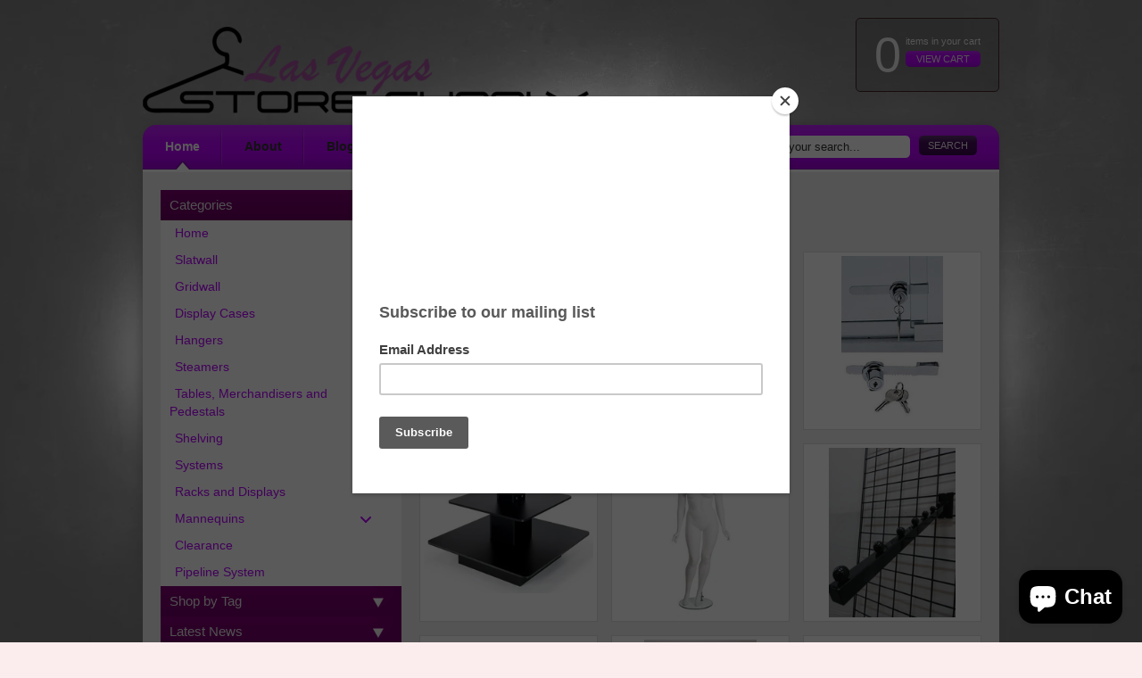

--- FILE ---
content_type: text/html; charset=utf-8
request_url: https://www.lvstoresupply.com/collections/home
body_size: 21263
content:
<!DOCTYPE html PUBLIC "-//W3C//DTD XHTML 1.0 Transitional//EN" "http://www.w3.org/TR/xhtml1/DTD/xhtml1-transitional.dtd">
<html xmlns="http://www.w3.org/1999/xhtml" xml:lang="en" lang="en">
<head>












<title>Home | Las Vegas Store Supply</title>
<meta http-equiv="content-type" content="text/html; charset=utf-8"/>

<link rel="shortcut icon" href="//www.lvstoresupply.com/cdn/shop/assets/favicon.ico?v=1278387443" />

<script src="//www.lvstoresupply.com/cdn/shopifycloud/storefront/assets/themes_support/option_selection-b017cd28.js" type="text/javascript"></script>

<script type="text/javascript">
//set this to true or false to control slide auto scroll
var slideAutoScroll = true;
</script>

<script type="text/javascript" src="//ajax.googleapis.com/ajax/libs/jquery/1.4.2/jquery.min.js"></script>

<script type="text/javascript">
jQuery.noConflict();
</script>

<script src="//www.lvstoresupply.com/cdn/shop/assets/jquery-ui.min.js?v=1278201345" type="text/javascript"></script>
<script src="//www.lvstoresupply.com/cdn/shop/assets/jquery.cycle.all.min.js?v=1278201340" type="text/javascript"></script>
<script src="//www.lvstoresupply.com/cdn/shop/assets/jquery.colorbox-min.js?v=1278201345" type="text/javascript"></script>
<script src="//www.lvstoresupply.com/cdn/shop/assets/shop.js?v=1278201340" type="text/javascript"></script>
<link href="//www.lvstoresupply.com/cdn/shop/assets/stylesheet.css?v=13786239122212855791703093744" rel="stylesheet" type="text/css" media="all" />

<!--[if lte IE 6]>
<link href="//www.lvstoresupply.com/cdn/shop/assets/ie6.css?v=1278201342" rel="stylesheet" type="text/css" media="all" />
<![endif]-->

<!--[if lte IE 7]>
<link href="//www.lvstoresupply.com/cdn/shop/assets/ie7.css?v=76759216116339556171488827881" rel="stylesheet" type="text/css" media="all" />
<![endif]-->


  
  <script>window.performance && window.performance.mark && window.performance.mark('shopify.content_for_header.start');</script><meta name="google-site-verification" content="tJiY1KmdvbgxJAVZCVCjN1Z0hd8NXA0SlFuIoOh2ftM">
<meta id="shopify-digital-wallet" name="shopify-digital-wallet" content="/504592/digital_wallets/dialog">
<meta name="shopify-checkout-api-token" content="fa4cee7a350b24bdfb6b5bdf64da0a31">
<meta id="in-context-paypal-metadata" data-shop-id="504592" data-venmo-supported="true" data-environment="production" data-locale="en_US" data-paypal-v4="true" data-currency="USD">
<link rel="alternate" type="application/atom+xml" title="Feed" href="/collections/home.atom" />
<link rel="alternate" type="application/json+oembed" href="https://www.lvstoresupply.com/collections/home.oembed">
<script async="async" src="/checkouts/internal/preloads.js?locale=en-US"></script>
<script id="shopify-features" type="application/json">{"accessToken":"fa4cee7a350b24bdfb6b5bdf64da0a31","betas":["rich-media-storefront-analytics"],"domain":"www.lvstoresupply.com","predictiveSearch":true,"shopId":504592,"locale":"en"}</script>
<script>var Shopify = Shopify || {};
Shopify.shop = "mannequins.myshopify.com";
Shopify.locale = "en";
Shopify.currency = {"active":"USD","rate":"1.0"};
Shopify.country = "US";
Shopify.theme = {"name":"Main","id":653722,"schema_name":null,"schema_version":null,"theme_store_id":null,"role":"main"};
Shopify.theme.handle = "null";
Shopify.theme.style = {"id":null,"handle":null};
Shopify.cdnHost = "www.lvstoresupply.com/cdn";
Shopify.routes = Shopify.routes || {};
Shopify.routes.root = "/";</script>
<script type="module">!function(o){(o.Shopify=o.Shopify||{}).modules=!0}(window);</script>
<script>!function(o){function n(){var o=[];function n(){o.push(Array.prototype.slice.apply(arguments))}return n.q=o,n}var t=o.Shopify=o.Shopify||{};t.loadFeatures=n(),t.autoloadFeatures=n()}(window);</script>
<script id="shop-js-analytics" type="application/json">{"pageType":"collection"}</script>
<script defer="defer" async type="module" src="//www.lvstoresupply.com/cdn/shopifycloud/shop-js/modules/v2/client.init-shop-cart-sync_BApSsMSl.en.esm.js"></script>
<script defer="defer" async type="module" src="//www.lvstoresupply.com/cdn/shopifycloud/shop-js/modules/v2/chunk.common_CBoos6YZ.esm.js"></script>
<script type="module">
  await import("//www.lvstoresupply.com/cdn/shopifycloud/shop-js/modules/v2/client.init-shop-cart-sync_BApSsMSl.en.esm.js");
await import("//www.lvstoresupply.com/cdn/shopifycloud/shop-js/modules/v2/chunk.common_CBoos6YZ.esm.js");

  window.Shopify.SignInWithShop?.initShopCartSync?.({"fedCMEnabled":true,"windoidEnabled":true});

</script>
<script>(function() {
  var isLoaded = false;
  function asyncLoad() {
    if (isLoaded) return;
    isLoaded = true;
    var urls = ["https:\/\/s3.amazonaws.com\/instashop\/js\/embed-1.5.1.js?gallery\u0026shop=mannequins.myshopify.com","https:\/\/instafeed.nfcube.com\/cdn\/0e542c0a43e7a857be1da6d4da981e6f.js?shop=mannequins.myshopify.com","https:\/\/chimpstatic.com\/mcjs-connected\/js\/users\/4b0b9093f6dfcd777e7d8d45b\/e334eee1bcc53a0aa69a9b6d6.js?shop=mannequins.myshopify.com","https:\/\/chimpstatic.com\/mcjs-connected\/js\/users\/ee0e60717d6208c8c100de946\/2bf21a9b34a13d9453788fa03.js?shop=mannequins.myshopify.com"];
    for (var i = 0; i < urls.length; i++) {
      var s = document.createElement('script');
      s.type = 'text/javascript';
      s.async = true;
      s.src = urls[i];
      var x = document.getElementsByTagName('script')[0];
      x.parentNode.insertBefore(s, x);
    }
  };
  if(window.attachEvent) {
    window.attachEvent('onload', asyncLoad);
  } else {
    window.addEventListener('load', asyncLoad, false);
  }
})();</script>
<script id="__st">var __st={"a":504592,"offset":-28800,"reqid":"f1495ffb-f5fa-42d2-8ed9-325a11d9a96e-1768918586","pageurl":"www.lvstoresupply.com\/collections\/home","u":"6db842562f6e","p":"collection","rtyp":"collection","rid":2258722};</script>
<script>window.ShopifyPaypalV4VisibilityTracking = true;</script>
<script id="captcha-bootstrap">!function(){'use strict';const t='contact',e='account',n='new_comment',o=[[t,t],['blogs',n],['comments',n],[t,'customer']],c=[[e,'customer_login'],[e,'guest_login'],[e,'recover_customer_password'],[e,'create_customer']],r=t=>t.map((([t,e])=>`form[action*='/${t}']:not([data-nocaptcha='true']) input[name='form_type'][value='${e}']`)).join(','),a=t=>()=>t?[...document.querySelectorAll(t)].map((t=>t.form)):[];function s(){const t=[...o],e=r(t);return a(e)}const i='password',u='form_key',d=['recaptcha-v3-token','g-recaptcha-response','h-captcha-response',i],f=()=>{try{return window.sessionStorage}catch{return}},m='__shopify_v',_=t=>t.elements[u];function p(t,e,n=!1){try{const o=window.sessionStorage,c=JSON.parse(o.getItem(e)),{data:r}=function(t){const{data:e,action:n}=t;return t[m]||n?{data:e,action:n}:{data:t,action:n}}(c);for(const[e,n]of Object.entries(r))t.elements[e]&&(t.elements[e].value=n);n&&o.removeItem(e)}catch(o){console.error('form repopulation failed',{error:o})}}const l='form_type',E='cptcha';function T(t){t.dataset[E]=!0}const w=window,h=w.document,L='Shopify',v='ce_forms',y='captcha';let A=!1;((t,e)=>{const n=(g='f06e6c50-85a8-45c8-87d0-21a2b65856fe',I='https://cdn.shopify.com/shopifycloud/storefront-forms-hcaptcha/ce_storefront_forms_captcha_hcaptcha.v1.5.2.iife.js',D={infoText:'Protected by hCaptcha',privacyText:'Privacy',termsText:'Terms'},(t,e,n)=>{const o=w[L][v],c=o.bindForm;if(c)return c(t,g,e,D).then(n);var r;o.q.push([[t,g,e,D],n]),r=I,A||(h.body.append(Object.assign(h.createElement('script'),{id:'captcha-provider',async:!0,src:r})),A=!0)});var g,I,D;w[L]=w[L]||{},w[L][v]=w[L][v]||{},w[L][v].q=[],w[L][y]=w[L][y]||{},w[L][y].protect=function(t,e){n(t,void 0,e),T(t)},Object.freeze(w[L][y]),function(t,e,n,w,h,L){const[v,y,A,g]=function(t,e,n){const i=e?o:[],u=t?c:[],d=[...i,...u],f=r(d),m=r(i),_=r(d.filter((([t,e])=>n.includes(e))));return[a(f),a(m),a(_),s()]}(w,h,L),I=t=>{const e=t.target;return e instanceof HTMLFormElement?e:e&&e.form},D=t=>v().includes(t);t.addEventListener('submit',(t=>{const e=I(t);if(!e)return;const n=D(e)&&!e.dataset.hcaptchaBound&&!e.dataset.recaptchaBound,o=_(e),c=g().includes(e)&&(!o||!o.value);(n||c)&&t.preventDefault(),c&&!n&&(function(t){try{if(!f())return;!function(t){const e=f();if(!e)return;const n=_(t);if(!n)return;const o=n.value;o&&e.removeItem(o)}(t);const e=Array.from(Array(32),(()=>Math.random().toString(36)[2])).join('');!function(t,e){_(t)||t.append(Object.assign(document.createElement('input'),{type:'hidden',name:u})),t.elements[u].value=e}(t,e),function(t,e){const n=f();if(!n)return;const o=[...t.querySelectorAll(`input[type='${i}']`)].map((({name:t})=>t)),c=[...d,...o],r={};for(const[a,s]of new FormData(t).entries())c.includes(a)||(r[a]=s);n.setItem(e,JSON.stringify({[m]:1,action:t.action,data:r}))}(t,e)}catch(e){console.error('failed to persist form',e)}}(e),e.submit())}));const S=(t,e)=>{t&&!t.dataset[E]&&(n(t,e.some((e=>e===t))),T(t))};for(const o of['focusin','change'])t.addEventListener(o,(t=>{const e=I(t);D(e)&&S(e,y())}));const B=e.get('form_key'),M=e.get(l),P=B&&M;t.addEventListener('DOMContentLoaded',(()=>{const t=y();if(P)for(const e of t)e.elements[l].value===M&&p(e,B);[...new Set([...A(),...v().filter((t=>'true'===t.dataset.shopifyCaptcha))])].forEach((e=>S(e,t)))}))}(h,new URLSearchParams(w.location.search),n,t,e,['guest_login'])})(!0,!0)}();</script>
<script integrity="sha256-4kQ18oKyAcykRKYeNunJcIwy7WH5gtpwJnB7kiuLZ1E=" data-source-attribution="shopify.loadfeatures" defer="defer" src="//www.lvstoresupply.com/cdn/shopifycloud/storefront/assets/storefront/load_feature-a0a9edcb.js" crossorigin="anonymous"></script>
<script data-source-attribution="shopify.dynamic_checkout.dynamic.init">var Shopify=Shopify||{};Shopify.PaymentButton=Shopify.PaymentButton||{isStorefrontPortableWallets:!0,init:function(){window.Shopify.PaymentButton.init=function(){};var t=document.createElement("script");t.src="https://www.lvstoresupply.com/cdn/shopifycloud/portable-wallets/latest/portable-wallets.en.js",t.type="module",document.head.appendChild(t)}};
</script>
<script data-source-attribution="shopify.dynamic_checkout.buyer_consent">
  function portableWalletsHideBuyerConsent(e){var t=document.getElementById("shopify-buyer-consent"),n=document.getElementById("shopify-subscription-policy-button");t&&n&&(t.classList.add("hidden"),t.setAttribute("aria-hidden","true"),n.removeEventListener("click",e))}function portableWalletsShowBuyerConsent(e){var t=document.getElementById("shopify-buyer-consent"),n=document.getElementById("shopify-subscription-policy-button");t&&n&&(t.classList.remove("hidden"),t.removeAttribute("aria-hidden"),n.addEventListener("click",e))}window.Shopify?.PaymentButton&&(window.Shopify.PaymentButton.hideBuyerConsent=portableWalletsHideBuyerConsent,window.Shopify.PaymentButton.showBuyerConsent=portableWalletsShowBuyerConsent);
</script>
<script data-source-attribution="shopify.dynamic_checkout.cart.bootstrap">document.addEventListener("DOMContentLoaded",(function(){function t(){return document.querySelector("shopify-accelerated-checkout-cart, shopify-accelerated-checkout")}if(t())Shopify.PaymentButton.init();else{new MutationObserver((function(e,n){t()&&(Shopify.PaymentButton.init(),n.disconnect())})).observe(document.body,{childList:!0,subtree:!0})}}));
</script>
<link id="shopify-accelerated-checkout-styles" rel="stylesheet" media="screen" href="https://www.lvstoresupply.com/cdn/shopifycloud/portable-wallets/latest/accelerated-checkout-backwards-compat.css" crossorigin="anonymous">
<style id="shopify-accelerated-checkout-cart">
        #shopify-buyer-consent {
  margin-top: 1em;
  display: inline-block;
  width: 100%;
}

#shopify-buyer-consent.hidden {
  display: none;
}

#shopify-subscription-policy-button {
  background: none;
  border: none;
  padding: 0;
  text-decoration: underline;
  font-size: inherit;
  cursor: pointer;
}

#shopify-subscription-policy-button::before {
  box-shadow: none;
}

      </style>

<script>window.performance && window.performance.mark && window.performance.mark('shopify.content_for_header.end');</script>
<meta class='easybot' content='[{&quot;status&quot;:1,&quot;userflow&quot;:&quot;1&quot;,&quot;position&quot;:&quot;bottom&quot;,&quot;border_color&quot;:&quot;0084ff&quot;,&quot;icon_image&quot;:&quot;&quot;,&quot;chat_title&quot;:&quot;Message us&quot;,&quot;message_text&quot;:&quot;Thank you for reaching out!&quot;,&quot;display_timeout&quot;:&quot;10&quot;,&quot;small_icon&quot;:1,&quot;reply_text&quot;:&quot;Write a reply...&quot;,&quot;social_page_id&quot;:&quot;1847926275248581&quot;}]'><!-- BEGIN app block: shopify://apps/buddha-mega-menu-navigation/blocks/megamenu/dbb4ce56-bf86-4830-9b3d-16efbef51c6f -->
<script>
        var productImageAndPrice = [],
            collectionImages = [],
            articleImages = [],
            mmLivIcons = false,
            mmFlipClock = false,
            mmFixesUseJquery = false,
            mmNumMMI = 13,
            mmSchemaTranslation = {},
            mmMenuStrings =  [] ,
            mmShopLocale = "en",
            mmShopLocaleCollectionsRoute = "/collections",
            mmSchemaDesignJSON = [{"action":"menu-select","value":"categories"},{"action":"design","setting":"vertical_font_size","value":"13px"},{"action":"design","setting":"vertical_link_hover_color","value":"#0da19a"},{"action":"design","setting":"vertical_link_color","value":"#4e4e4e"},{"action":"design","setting":"vertical_text_color","value":"#4e4e4e"},{"action":"design","setting":"text_color","value":"#222222"},{"action":"design","setting":"font_size","value":"13px"},{"action":"design","setting":"button_text_color","value":"#ffffff"},{"action":"design","setting":"button_text_hover_color","value":"#ffffff"},{"action":"design","setting":"background_color","value":"#ffffff"},{"action":"design","setting":"background_hover_color","value":"#f9f9f9"},{"action":"design","setting":"link_color","value":"#4e4e4e"},{"action":"design","setting":"button_background_color","value":"#0da19a"},{"action":"design","setting":"link_hover_color","value":"#0da19a"},{"action":"design","setting":"button_background_hover_color","value":"#0d8781"},{"action":"design","setting":"tree_sub_direction","value":"set_tree_auto"},{"action":"design","setting":"font_family","value":"Default"}],
            mmDomChangeSkipUl = "",
            buddhaMegaMenuShop = "mannequins.myshopify.com",
            mmWireframeCompression = "0",
            mmExtensionAssetUrl = "https://cdn.shopify.com/extensions/019abe06-4a3f-7763-88da-170e1b54169b/mega-menu-151/assets/";var bestSellersHTML = '';var newestProductsHTML = '';/* get link lists api */
        var linkLists={"main-menu" : {"title":"Main Menu", "items":["/","/pages/about-us","/blogs/news","/pages/contact-us",]},"footer" : {"title":"Footer", "items":["http://www.lvmannequins.com","/search","/pages/about-us","/pages/contact-us","http://www.lvmannequins.com/rentalitems.php",]},"categories" : {"title":"categories", "items":["/products/slat-wall-panels","/collections/slat-wall-fixtures","/products/grid-wall-panels","/collections/grid-wall-fixtures","/collections/display-cases","/collections/hangers-1","/collections/garmet-racks","/collections/shelving","/collections/steamers-1","/collections/store-operations/store-operations+supplies+retail","/collections/tables-merchandisers-and-pedestals","/collections/systems/system+wall+store+racks+display","/collections/female-designer","/collections/male-designer","/collections/full-body-forms","/collections/clearance",]},"customer-account-main-menu" : {"title":"Customer account main menu", "items":["/","https://shopify.com/504592/account/orders?locale=en&amp;region_country=US",]},};/*ENDPARSE*/

        

        /* set product prices *//* get the collection images *//* get the article images *//* customer fixes */
        var mmThemeFixesBeforeInit = function(){ /* generic mobile menu toggle translate effect */ document.addEventListener("toggleSubmenu", function (e) { var pc = document.querySelector("#PageContainer"); var mm = document.querySelector("#MobileNav"); if (pc && mm && typeof e.mmMobileHeight != "undefined"){ var pcStyle = pc.getAttribute("style"); if (pcStyle && pcStyle.indexOf("translate3d") != -1) { pc.style.transform = "translate3d(0px, "+ e.mmMobileHeight +"px, 0px)"; } } }); mmAddStyle(" .header__icons {z-index: 1003;} "); if (document.querySelectorAll(".sf-menu-links,ul.sf-nav").length == 2) { customMenuUls=".sf-menu-links,ul.sf-nav"; mmHorizontalMenus="ul.sf-nav"; mmVerticalMenus=".sf-menu-links"; mmAddStyle("@media screen and (min-width:1280px) { .sf-header__desktop {display: block !important;} }"); } window.mmLoadFunction = function(){ setTimeout(function(){ var m = document.querySelector("#megamenu_level__1"); if (m && m.matches(".vertical-mega-menu")) reinitMenus("#megamenu_level__1"); },100); }; if (document.readyState !== "loading") { mmLoadFunction(); } else { document.removeEventListener("DOMContentLoaded", mmLoadFunction); document.addEventListener("DOMContentLoaded", mmLoadFunction); } }; var mmThemeFixesBefore = function(){ window.buddhaFilterLiElements = function(liElements){ var elements = []; for (var i=0; i<liElements.length; i++) { if (liElements[i].querySelector("[href=\"/cart\"]") == null) { elements.push(liElements[i]); } } return elements; }; if (tempMenuObject.u.matches("#mobile_menu, #velaMegamenu .nav, #SiteNav, #siteNav")) { tempMenuObject.forceMenu = true; tempMenuObject.skipCheck = true; tempMenuObject.liItems = buddhaFilterLiElements(mmNot(tempMenuObject.u.children, ".search_container,.site-nav__item_cart")); } else if (tempMenuObject.u.matches(".main_nav .nav .menu")) { var numMenusApplied = 0, numMenusAppliedSticky = 0; mmForEach(document, ".main_nav .nav .menu", function(el){ if (el.closest(".sticky_nav") == null) { if (el.querySelector(".buddha-menu-item")) { numMenusApplied++; } } else { if (el.querySelector(".buddha-menu-item")) { numMenusAppliedSticky++; } } }); if (((tempMenuObject.u.closest(".sticky_nav")) && (numMenusAppliedSticky < 1)) || ((tempMenuObject.u.closest(".sticky_nav")) && (numMenusApplied < 1))) { tempMenuObject.forceMenu = true; tempMenuObject.skipCheck = true; tempMenuObject.liItems = buddhaFilterLiElements(mmNot(tempMenuObject.u.children, ".search_container,.site-nav__item_cart")); } } else if (tempMenuObject.u.matches("#mobile-menu:not(.mm-menu)") && tempMenuObject.u.querySelector(".hamburger,.shifter-handle") == null) { tempMenuObject.forceMenu = true; tempMenuObject.skipCheck = true; tempMenuObject.liItems = buddhaFilterLiElements(tempMenuObject.u.children); } else if (tempMenuObject.u.matches("#accessibleNav") && tempMenuObject.u.closest("#topnav2") == null) { tempMenuObject.forceMenu = true; tempMenuObject.skipCheck = true; tempMenuObject.liItems = buddhaFilterLiElements(mmNot(tempMenuObject.u.children, ".customer-navlink")); } else if (tempMenuObject.u.matches("#megamenu_level__1")) { tempMenuObject.forceMenu = true; tempMenuObject.skipCheck = true; tempMenuObject.liClasses = "level_1__item"; tempMenuObject.aClasses = "level_1__link"; tempMenuObject.liItems = buddhaFilterLiElements(tempMenuObject.u.children); } else if (tempMenuObject.u.matches(".mobile-nav__items")) { tempMenuObject.forceMenu = true; tempMenuObject.skipCheck = true; tempMenuObject.liClasses = "mobile-nav__item"; tempMenuObject.aClasses = "mobile-nav__link"; tempMenuObject.liItems = buddhaFilterLiElements(tempMenuObject.u.children); } else if (tempMenuObject.u.matches("#NavDrawer > .mobile-nav") && document.querySelector(".mobile-nav>.buddha-menu-item") == null ) { tempMenuObject.forceMenu = true; tempMenuObject.skipCheck = true; tempMenuObject.liClasses = "mobile-nav__item"; tempMenuObject.aClasses = "mobile-nav__link"; tempMenuObject.liItems = buddhaFilterLiElements(mmNot(tempMenuObject.u.children, ".mobile-nav__search")); } else if (tempMenuObject.u.matches(".mobile-nav-wrapper > .mobile-nav")) { tempMenuObject.forceMenu = true; tempMenuObject.skipCheck = true; tempMenuObject.liClasses = "mobile-nav__item border-bottom"; tempMenuObject.aClasses = "mobile-nav__link"; tempMenuObject.liItems = buddhaFilterLiElements(mmNot(tempMenuObject.u.children, ".mobile-nav__search")); } else if (tempMenuObject.u.matches("#nav .mm-panel .mm-listview")) { tempMenuObject.forceMenu = true; tempMenuObject.skipCheck = true; tempMenuObject.liItems = buddhaFilterLiElements(tempMenuObject.u.children); var firstMmPanel = true; mmForEach(document, "#nav>.mm-panels>.mm-panel", function(el){ if (firstMmPanel) { firstMmPanel = false; el.classList.remove("mm-hidden"); el.classList.remove("mm-subopened"); } else { el.parentElement.removeChild(el); } }); } else if (tempMenuObject.u.matches(".SidebarMenu__Nav--primary")) { tempMenuObject.forceMenu = true; tempMenuObject.skipCheck = true; tempMenuObject.liClasses = "Collapsible"; tempMenuObject.aClasses = "Collapsible__Button Heading u-h6"; tempMenuObject.liItems = buddhaFilterLiElements(tempMenuObject.u.children); } else if (tempMenuObject.u.matches(".mm_menus_ul")) { tempMenuObject.forceMenu = true; tempMenuObject.skipCheck = true; tempMenuObject.liClasses = "ets_menu_item"; tempMenuObject.aClasses = "mm-nowrap"; tempMenuObject.liItems = buddhaFilterLiElements(tempMenuObject.u.children); mmAddStyle(" .horizontal-mega-menu > .buddha-menu-item > a {white-space: nowrap;} ", "mmThemeCStyle"); } else if (tempMenuObject.u.matches("#accordion")) { tempMenuObject.forceMenu = true; tempMenuObject.skipCheck = true; tempMenuObject.liClasses = ""; tempMenuObject.aClasses = ""; tempMenuObject.liItems = tempMenuObject.u.children; } else if (tempMenuObject.u.matches(".mobile-menu__panel:first-child .mobile-menu__nav")) { tempMenuObject.forceMenu = true; tempMenuObject.skipCheck=true; tempMenuObject.liClasses = "mobile-menu__nav-item"; tempMenuObject.aClasses = "mobile-menu__nav-link"; tempMenuObject.liItems = tempMenuObject.u.children; } else if (tempMenuObject.u.matches("#nt_menu_id")) { tempMenuObject.forceMenu = true; tempMenuObject.skipCheck=true; tempMenuObject.liClasses = "menu-item type_simple"; tempMenuObject.aClasses = "lh__1 flex al_center pr"; tempMenuObject.liItems = tempMenuObject.u.children; } else if (tempMenuObject.u.matches("#menu_mb_cat")) { tempMenuObject.forceMenu = true; tempMenuObject.skipCheck=true; tempMenuObject.liClasses = "menu-item type_simple"; tempMenuObject.aClasses = ""; tempMenuObject.liItems = tempMenuObject.u.children; } else if (tempMenuObject.u.matches("#menu_mb_ul")) { tempMenuObject.forceMenu = true; tempMenuObject.skipCheck=true; tempMenuObject.liClasses = "menu-item only_icon_false"; tempMenuObject.aClasses = ""; tempMenuObject.liItems = mmNot(tempMenuObject.u.children, "#customer_login_link,#customer_register_link,#item_mb_help", true); mmAddStyle(" #menu_mb_ul.vertical-mega-menu li.buddha-menu-item>a {display: flex !important;} #menu_mb_ul.vertical-mega-menu li.buddha-menu-item>a>.mm-title {padding: 0 !important;} ", "mmThemeStyle"); } else if (tempMenuObject.u.matches(".header__inline-menu > .list-menu")) { tempMenuObject.forceMenu = true; tempMenuObject.skipCheck=true; tempMenuObject.liClasses = ""; tempMenuObject.aClasses = "header__menu-item list-menu__item link focus-inset"; tempMenuObject.liItems = tempMenuObject.u.children; } else if (tempMenuObject.u.matches(".menu-drawer__navigation>.list-menu")) { tempMenuObject.forceMenu = true; tempMenuObject.skipCheck=true; tempMenuObject.liClasses = ""; tempMenuObject.aClasses = "menu-drawer__menu-item list-menu__item link link--text focus-inset"; tempMenuObject.liItems = tempMenuObject.u.children; } else if (tempMenuObject.u.matches(".header__menu-items")) { tempMenuObject.forceMenu = true; tempMenuObject.skipCheck = true; tempMenuObject.liClasses = "navbar-item header__item has-mega-menu"; tempMenuObject.aClasses = "navbar-link header__link"; tempMenuObject.liItems = tempMenuObject.u.children; mmAddStyle(" .horizontal-mega-menu .buddha-menu-item>a:after{content: none;} ", "mmThemeStyle"); } else if (tempMenuObject.u.matches(".header__navigation")) { tempMenuObject.forceMenu = true; tempMenuObject.skipCheck = true; tempMenuObject.liClasses = "header__nav-item"; tempMenuObject.aClasses = ""; tempMenuObject.liItems = tempMenuObject.u.children; } else if (tempMenuObject.u.matches(".slide-nav")) { mmVerticalMenus=".slide-nav"; tempMenuObject.forceMenu = true; tempMenuObject.skipCheck = true; tempMenuObject.liClasses = "slide-nav__item"; tempMenuObject.aClasses = "slide-nav__link"; tempMenuObject.liItems = tempMenuObject.u.children; } else if (tempMenuObject.u.matches(".header__links-list")) { tempMenuObject.forceMenu = true; tempMenuObject.skipCheck = true; tempMenuObject.liClasses = ""; tempMenuObject.aClasses = ""; tempMenuObject.liItems = tempMenuObject.u.children; mmAddStyle(".header__left,.header__links {overflow: visible !important; }"); } else if (tempMenuObject.u.matches("#menu-main-navigation,#menu-mobile-nav,#t4s-menu-drawer")) { tempMenuObject.forceMenu = true; tempMenuObject.skipCheck=true; tempMenuObject.liClasses = ""; tempMenuObject.aClasses = ""; tempMenuObject.liItems = tempMenuObject.u.children; } else if (tempMenuObject.u.matches(".nav-desktop:first-child > .nav-desktop__tier-1")) { tempMenuObject.forceMenu = true; tempMenuObject.skipCheck=true; tempMenuObject.liClasses = "nav-desktop__tier-1-item"; tempMenuObject.aClasses = "nav-desktop__tier-1-link"; tempMenuObject.liItems = tempMenuObject.u.children; } else if (tempMenuObject.u.matches(".mobile-nav") && tempMenuObject.u.querySelector(".appear-animation.appear-delay-2") != null) { tempMenuObject.forceMenu = true; tempMenuObject.skipCheck=true; tempMenuObject.liClasses = "mobile-nav__item appear-animation appear-delay-3"; tempMenuObject.aClasses = "mobile-nav__link"; tempMenuObject.liItems = mmNot(tempMenuObject.u.children, "a[href*=account],.mobile-nav__spacer", true); } else if (tempMenuObject.u.matches("nav > .list-menu")) { tempMenuObject.forceMenu = true; tempMenuObject.liClasses = ""; tempMenuObject.aClasses = "header__menu-item list-menu__item link link--text focus-inset"; tempMenuObject.liItems = tempMenuObject.u.children; } else if (tempMenuObject.u.matches(".site-navigation>.navmenu")) { tempMenuObject.forceMenu = true; tempMenuObject.skipCheck=true; tempMenuObject.liClasses = "navmenu-item navmenu-basic__item"; tempMenuObject.aClasses = "navmenu-link navmenu-link-depth-1"; tempMenuObject.liItems = tempMenuObject.u.children; } else if (tempMenuObject.u.matches("nav>.js-accordion-mobile-nav")) { tempMenuObject.skipCheck = true; tempMenuObject.forceMenu = true; tempMenuObject.liClasses = "js-accordion-header c-accordion__header"; tempMenuObject.aClasses = "js-accordion-link c-accordion__link"; tempMenuObject.liItems = mmNot(tempMenuObject.u.children, ".mobile-menu__item"); } else if (tempMenuObject.u.matches(".sf-menu-links")) { tempMenuObject.forceMenu = true; tempMenuObject.skipCheck = true; tempMenuObject.liClasses = "list-none"; tempMenuObject.aClasses = "block px-4 py-3"; tempMenuObject.liItems = tempMenuObject.u.children; } else if (tempMenuObject.u.matches(".sf-nav")) { tempMenuObject.forceMenu = true; tempMenuObject.skipCheck = true; tempMenuObject.liClasses = "sf-menu-item list-none sf-menu-item--no-mega sf-menu-item-parent"; tempMenuObject.aClasses = "block px-4 py-5 flex items-center sf__parent-item"; tempMenuObject.liItems = tempMenuObject.u.children; } else if (tempMenuObject.u.matches(".main-nav:not(.topnav)") && tempMenuObject.u.children.length>2) { tempMenuObject.forceMenu = true; tempMenuObject.skipCheck = true; tempMenuObject.liClasses = "main-nav__tier-1-item"; tempMenuObject.aClasses = "main-nav__tier-1-link"; tempMenuObject.liItems = tempMenuObject.u.children; } else if (tempMenuObject.u.matches(".mobile-nav") && tempMenuObject.u.querySelector(".mobile-nav__item") != null && document.querySelector(".mobile-nav .buddha-menu-item")==null) { tempMenuObject.forceMenu = true; tempMenuObject.skipCheck = true; tempMenuObject.liClasses = "mobile-nav__item"; tempMenuObject.aClasses = "mobile-nav__link"; tempMenuObject.liItems = tempMenuObject.u.children; } else if (tempMenuObject.u.matches("#t4s-nav-ul")) { tempMenuObject.forceMenu = true; tempMenuObject.liClasses = "t4s-type__mega menu-width__cus t4s-menu-item has--children menu-has__offsets"; tempMenuObject.aClasses = "t4s-lh-1 t4s-d-flex t4s-align-items-center t4s-pr"; tempMenuObject.liItems = tempMenuObject.u.children; } else if (tempMenuObject.u.matches("#menu-mb__ul")) { tempMenuObject.forceMenu = true; tempMenuObject.liClasses = "t4s-menu-item t4s-item-level-0"; tempMenuObject.aClasses = ""; tempMenuObject.liItems = mmNot(tempMenuObject.u.children, "#item_mb_wis,#item_mb_sea,#item_mb_acc,#item_mb_help"); } /* try to find li and a classes for requested menu if they are not set */ if (tempMenuObject.skipCheck == true) { var _links=[]; var keys = Object.keys(linkLists); for (var i=0; i<keys.length; i++) { if (selectedMenu == keys[i]) { _links = linkLists[keys[i]].items; break; } } mmForEachChild(tempMenuObject.u, "LI", function(li){ var href = null; var a = li.querySelector("a"); if (a) href = a.getAttribute("href"); if (href == null || (href != null && (href.substr(0,1) == "#" || href==""))){ var a2 = li.querySelector((!!document.documentMode) ? "* + a" : "a:nth-child(2)"); if (a2) { href = a2.getAttribute("href"); a = a2; } } if (href == null || (href != null && (href.substr(0,1) == "#" || href==""))) { var a2 = li.querySelector("a>a"); if (a2) { href = a2.getAttribute("href"); a = a2; } } /* stil no matching href, search all children a for a matching href */ if (href == null || (href != null && (href.substr(0,1) == "#" || href==""))) { var a2 = li.querySelectorAll("a[href]"); for (var i=0; i<a2.length; i++) { var href2 = a2[i].getAttribute("href"); if (_links[tempMenuObject.elementFits] != undefined && href2 == _links[tempMenuObject.elementFits]) { href = href2; a = a2[i]; break; } } } if (_links[tempMenuObject.elementFits] != undefined && href == _links[tempMenuObject.elementFits]) { if (tempMenuObject.liClasses == undefined) { tempMenuObject.liClasses = ""; } tempMenuObject.liClasses = concatClasses(li.getAttribute("class"), tempMenuObject.liClasses); if (tempMenuObject.aClasses == undefined) { tempMenuObject.aClasses = ""; } if (a) tempMenuObject.aClasses = concatClasses(a.getAttribute("class"), tempMenuObject.aClasses); tempMenuObject.elementFits++; } else if (tempMenuObject.elementFits > 0 && tempMenuObject.elementFits != _links.length) { tempMenuObject.elementFits = 0; if (href == _links[0]) { tempMenuObject.elementFits = 1; } } }); } }; 
        

        var mmWireframe = {"html" : "<li class=\"buddha-menu-item\"  ><a data-href=\"/\" href=\"/\" aria-label=\"Home\" data-no-instant=\"\" onclick=\"mmGoToPage(this, event); return false;\"  ><i class=\"mm-icon static fa fa-none\" aria-hidden=\"true\"></i><span class=\"mm-title\">Home</span></a></li><li class=\"buddha-menu-item\"  ><a data-href=\"/collections/slat-wall\" href=\"/collections/slat-wall\" aria-label=\"Slatwall\" data-no-instant=\"\" onclick=\"mmGoToPage(this, event); return false;\"  ><i class=\"mm-icon static fa fa-none\" aria-hidden=\"true\"></i><span class=\"mm-title\">Slatwall</span><i class=\"mm-arrow mm-angle-down\" aria-hidden=\"true\"></i><span class=\"toggle-menu-btn\" style=\"display:none;\" title=\"Toggle menu\" onclick=\"return toggleSubmenu(this)\"><span class=\"mm-arrow-icon\"><span class=\"bar-one\"></span><span class=\"bar-two\"></span></span></span></a><ul class=\"mm-submenu tree  small mm-last-level\"><li data-href=\"/collections/slat-wall-fixtures\" href=\"/collections/slat-wall-fixtures\" aria-label=\"Slatwall Fixtures\" data-no-instant=\"\" onclick=\"mmGoToPage(this, event); return false;\"  ><a data-href=\"/collections/slat-wall-fixtures\" href=\"/collections/slat-wall-fixtures\" aria-label=\"Slatwall Fixtures\" data-no-instant=\"\" onclick=\"mmGoToPage(this, event); return false;\"  ><span class=\"mm-title\">Slatwall Fixtures</span></a></li><li data-href=\"/collections/slatwall-panels\" href=\"/collections/slatwall-panels\" aria-label=\"Slatwall Panels\" data-no-instant=\"\" onclick=\"mmGoToPage(this, event); return false;\"  ><a data-href=\"/collections/slatwall-panels\" href=\"/collections/slatwall-panels\" aria-label=\"Slatwall Panels\" data-no-instant=\"\" onclick=\"mmGoToPage(this, event); return false;\"  ><span class=\"mm-title\">Slatwall Panels</span></a></li></ul></li><li class=\"buddha-menu-item\"  ><a data-href=\"/collections/grid-wall\" href=\"/collections/grid-wall\" aria-label=\"Gridwall\" data-no-instant=\"\" onclick=\"mmGoToPage(this, event); return false;\"  ><i class=\"mm-icon static fa fa-none\" aria-hidden=\"true\"></i><span class=\"mm-title\">Gridwall</span><i class=\"mm-arrow mm-angle-down\" aria-hidden=\"true\"></i><span class=\"toggle-menu-btn\" style=\"display:none;\" title=\"Toggle menu\" onclick=\"return toggleSubmenu(this)\"><span class=\"mm-arrow-icon\"><span class=\"bar-one\"></span><span class=\"bar-two\"></span></span></span></a><ul class=\"mm-submenu tree  small mm-last-level\"><li data-href=\"/collections/grid-wall-fixtures\" href=\"/collections/grid-wall-fixtures\" aria-label=\"Gridwall Fixtures\" data-no-instant=\"\" onclick=\"mmGoToPage(this, event); return false;\"  ><a data-href=\"/collections/grid-wall-fixtures\" href=\"/collections/grid-wall-fixtures\" aria-label=\"Gridwall Fixtures\" data-no-instant=\"\" onclick=\"mmGoToPage(this, event); return false;\"  ><span class=\"mm-title\">Gridwall Fixtures</span></a></li><li data-href=\"/products/grid-wall-panels\" href=\"/products/grid-wall-panels\" aria-label=\"Gridwall Panels\" data-no-instant=\"\" onclick=\"mmGoToPage(this, event); return false;\"  ><a data-href=\"/products/grid-wall-panels\" href=\"/products/grid-wall-panels\" aria-label=\"Gridwall Panels\" data-no-instant=\"\" onclick=\"mmGoToPage(this, event); return false;\"  ><span class=\"mm-title\">Gridwall Panels</span></a></li></ul></li><li class=\"buddha-menu-item\"  ><a data-href=\"/collections/display-cases\" href=\"/collections/display-cases\" aria-label=\"Display Cases\" data-no-instant=\"\" onclick=\"mmGoToPage(this, event); return false;\"  ><i class=\"mm-icon static fa fa-none\" aria-hidden=\"true\"></i><span class=\"mm-title\">Display Cases</span></a></li><li class=\"buddha-menu-item\"  ><a data-href=\"/collections/hangers\" href=\"/collections/hangers\" aria-label=\"Hangers\" data-no-instant=\"\" onclick=\"mmGoToPage(this, event); return false;\"  ><i class=\"mm-icon static fa fa-none\" aria-hidden=\"true\"></i><span class=\"mm-title\">Hangers</span></a></li><li class=\"buddha-menu-item\"  ><a data-href=\"/collections/steamers-1\" href=\"/collections/steamers-1\" aria-label=\"Steamers\" data-no-instant=\"\" onclick=\"mmGoToPage(this, event); return false;\"  ><i class=\"mm-icon static fa fa-none\" aria-hidden=\"true\"></i><span class=\"mm-title\">Steamers</span></a></li><li class=\"buddha-menu-item\"  ><a data-href=\"/collections/tables-merchandisers-and-pedestals\" href=\"/collections/tables-merchandisers-and-pedestals\" aria-label=\"Tables, Merchandisers and Pedestals\" data-no-instant=\"\" onclick=\"mmGoToPage(this, event); return false;\"  ><i class=\"mm-icon static fa fa-none\" aria-hidden=\"true\"></i><span class=\"mm-title\">Tables, Merchandisers and Pedestals</span></a></li><li class=\"buddha-menu-item\"  ><a data-href=\"/collections/shelving\" href=\"/collections/shelving\" aria-label=\"Shelving\" data-no-instant=\"\" onclick=\"mmGoToPage(this, event); return false;\"  ><i class=\"mm-icon static fa fa-none\" aria-hidden=\"true\"></i><span class=\"mm-title\">Shelving</span></a></li><li class=\"buddha-menu-item\"  ><a data-href=\"/collections/systems\" href=\"/collections/systems\" aria-label=\"Systems\" data-no-instant=\"\" onclick=\"mmGoToPage(this, event); return false;\"  ><i class=\"mm-icon static fa fa-none\" aria-hidden=\"true\"></i><span class=\"mm-title\">Systems</span></a></li><li class=\"buddha-menu-item\"  ><a data-href=\"/collections/garmet-racks\" href=\"/collections/garmet-racks\" aria-label=\"Racks and Displays\" data-no-instant=\"\" onclick=\"mmGoToPage(this, event); return false;\"  ><i class=\"mm-icon static fa fa-none\" aria-hidden=\"true\"></i><span class=\"mm-title\">Racks and Displays</span></a></li><li class=\"buddha-menu-item\"  ><a data-href=\"/collections/mannequins\" href=\"/collections/mannequins\" aria-label=\"Mannequins\" data-no-instant=\"\" onclick=\"mmGoToPage(this, event); return false;\"  ><i class=\"mm-icon static fa fa-none\" aria-hidden=\"true\"></i><span class=\"mm-title\">Mannequins</span><i class=\"mm-arrow mm-angle-down\" aria-hidden=\"true\"></i><span class=\"toggle-menu-btn\" style=\"display:none;\" title=\"Toggle menu\" onclick=\"return toggleSubmenu(this)\"><span class=\"mm-arrow-icon\"><span class=\"bar-one\"></span><span class=\"bar-two\"></span></span></span></a><ul class=\"mm-submenu tree  small mm-last-level\"><li data-href=\"/collections/female-designer\" href=\"/collections/female-designer\" aria-label=\"Female mannequins\" data-no-instant=\"\" onclick=\"mmGoToPage(this, event); return false;\"  ><a data-href=\"/collections/female-designer\" href=\"/collections/female-designer\" aria-label=\"Female mannequins\" data-no-instant=\"\" onclick=\"mmGoToPage(this, event); return false;\"  ><span class=\"mm-title\">Female mannequins</span></a></li><li data-href=\"/collections/male-designer\" href=\"/collections/male-designer\" aria-label=\"Male mannequins\" data-no-instant=\"\" onclick=\"mmGoToPage(this, event); return false;\"  ><a data-href=\"/collections/male-designer\" href=\"/collections/male-designer\" aria-label=\"Male mannequins\" data-no-instant=\"\" onclick=\"mmGoToPage(this, event); return false;\"  ><span class=\"mm-title\">Male mannequins</span></a></li><li data-href=\"/collections/full-body-forms\" href=\"/collections/full-body-forms\" aria-label=\"Forms and Torsos\" data-no-instant=\"\" onclick=\"mmGoToPage(this, event); return false;\"  ><a data-href=\"/collections/full-body-forms\" href=\"/collections/full-body-forms\" aria-label=\"Forms and Torsos\" data-no-instant=\"\" onclick=\"mmGoToPage(this, event); return false;\"  ><span class=\"mm-title\">Forms and Torsos</span></a></li></ul></li><li class=\"buddha-menu-item\"  ><a data-href=\"/collections/clearance\" href=\"/collections/clearance\" aria-label=\"Clearance\" data-no-instant=\"\" onclick=\"mmGoToPage(this, event); return false;\"  ><i class=\"mm-icon static fa fa-none\" aria-hidden=\"true\"></i><span class=\"mm-title\">Clearance</span></a></li><li class=\"buddha-menu-item\"  ><a data-href=\"/collections/systems\" href=\"/collections/systems\" aria-label=\"Pipeline System\" data-no-instant=\"\" onclick=\"mmGoToPage(this, event); return false;\"  ><span class=\"mm-title\">Pipeline System</span></a></li>" };

        function mmLoadJS(file, async = true) {
            let script = document.createElement("script");
            script.setAttribute("src", file);
            script.setAttribute("data-no-instant", "");
            script.setAttribute("type", "text/javascript");
            script.setAttribute("async", async);
            document.head.appendChild(script);
        }
        function mmLoadCSS(file) {  
            var style = document.createElement('link');
            style.href = file;
            style.type = 'text/css';
            style.rel = 'stylesheet';
            document.head.append(style); 
        }
              
        var mmDisableWhenResIsLowerThan = '';
        var mmLoadResources = (mmDisableWhenResIsLowerThan == '' || mmDisableWhenResIsLowerThan == 0 || (mmDisableWhenResIsLowerThan > 0 && window.innerWidth>=mmDisableWhenResIsLowerThan));
        if (mmLoadResources) {
            /* load resources via js injection */
            mmLoadJS("https://cdn.shopify.com/extensions/019abe06-4a3f-7763-88da-170e1b54169b/mega-menu-151/assets/buddha-megamenu.js");
            
            mmLoadCSS("https://cdn.shopify.com/extensions/019abe06-4a3f-7763-88da-170e1b54169b/mega-menu-151/assets/buddha-megamenu2.css");function mmLoadResourcesAtc(){
                    if (document.body) {
                        document.body.insertAdjacentHTML("beforeend", `
                            <div class="mm-atc-popup" style="display:none;">
                                <div class="mm-atc-head"> <span></span> <div onclick="mmAddToCartPopup(\'hide\');"> <svg xmlns="http://www.w3.org/2000/svg" width="12" height="12" viewBox="0 0 24 24"><path d="M23.954 21.03l-9.184-9.095 9.092-9.174-2.832-2.807-9.09 9.179-9.176-9.088-2.81 2.81 9.186 9.105-9.095 9.184 2.81 2.81 9.112-9.192 9.18 9.1z"/></svg></div></div>
                                <div class="mm-atc-product">
                                    <img class="mm-atc-product-image" alt="Add to cart product"/>
                                    <div>
                                        <div class="mm-atc-product-name"> </div>
                                        <div class="mm-atc-product-variant"> </div>
                                    </div>
                                </div>
                                <a href="/cart" class="mm-atc-view-cart"> VIEW CART</a>
                            </div>
                        `);
                    }
                }
                if (document.readyState === "loading") {
                    document.addEventListener("DOMContentLoaded", mmLoadResourcesAtc);
                } else {
                    mmLoadResourcesAtc();
                }}
    </script><!-- HIDE ORIGINAL MENU --><style id="mmHideOriginalMenuStyle"> #AccessibleNav, #SiteNav, .top_menu>ul, .site-nav, #siteNav, #nt_menu_id, .site-navigation>.navmenu,.sf-nav {visibility: hidden !important;} </style>
        <script>
            setTimeout(function(){
                var mmHideStyle  = document.querySelector("#mmHideOriginalMenuStyle");
                if (mmHideStyle) mmHideStyle.parentNode.removeChild(mmHideStyle);
            },10000);
        </script>
<!-- END app block --><script src="https://cdn.shopify.com/extensions/e4b3a77b-20c9-4161-b1bb-deb87046128d/inbox-1253/assets/inbox-chat-loader.js" type="text/javascript" defer="defer"></script>
<link rel="canonical" href="https://www.lvstoresupply.com/collections/home">
<link href="https://monorail-edge.shopifysvc.com" rel="dns-prefetch">
<script>(function(){if ("sendBeacon" in navigator && "performance" in window) {try {var session_token_from_headers = performance.getEntriesByType('navigation')[0].serverTiming.find(x => x.name == '_s').description;} catch {var session_token_from_headers = undefined;}var session_cookie_matches = document.cookie.match(/_shopify_s=([^;]*)/);var session_token_from_cookie = session_cookie_matches && session_cookie_matches.length === 2 ? session_cookie_matches[1] : "";var session_token = session_token_from_headers || session_token_from_cookie || "";function handle_abandonment_event(e) {var entries = performance.getEntries().filter(function(entry) {return /monorail-edge.shopifysvc.com/.test(entry.name);});if (!window.abandonment_tracked && entries.length === 0) {window.abandonment_tracked = true;var currentMs = Date.now();var navigation_start = performance.timing.navigationStart;var payload = {shop_id: 504592,url: window.location.href,navigation_start,duration: currentMs - navigation_start,session_token,page_type: "collection"};window.navigator.sendBeacon("https://monorail-edge.shopifysvc.com/v1/produce", JSON.stringify({schema_id: "online_store_buyer_site_abandonment/1.1",payload: payload,metadata: {event_created_at_ms: currentMs,event_sent_at_ms: currentMs}}));}}window.addEventListener('pagehide', handle_abandonment_event);}}());</script>
<script id="web-pixels-manager-setup">(function e(e,d,r,n,o){if(void 0===o&&(o={}),!Boolean(null===(a=null===(i=window.Shopify)||void 0===i?void 0:i.analytics)||void 0===a?void 0:a.replayQueue)){var i,a;window.Shopify=window.Shopify||{};var t=window.Shopify;t.analytics=t.analytics||{};var s=t.analytics;s.replayQueue=[],s.publish=function(e,d,r){return s.replayQueue.push([e,d,r]),!0};try{self.performance.mark("wpm:start")}catch(e){}var l=function(){var e={modern:/Edge?\/(1{2}[4-9]|1[2-9]\d|[2-9]\d{2}|\d{4,})\.\d+(\.\d+|)|Firefox\/(1{2}[4-9]|1[2-9]\d|[2-9]\d{2}|\d{4,})\.\d+(\.\d+|)|Chrom(ium|e)\/(9{2}|\d{3,})\.\d+(\.\d+|)|(Maci|X1{2}).+ Version\/(15\.\d+|(1[6-9]|[2-9]\d|\d{3,})\.\d+)([,.]\d+|)( \(\w+\)|)( Mobile\/\w+|) Safari\/|Chrome.+OPR\/(9{2}|\d{3,})\.\d+\.\d+|(CPU[ +]OS|iPhone[ +]OS|CPU[ +]iPhone|CPU IPhone OS|CPU iPad OS)[ +]+(15[._]\d+|(1[6-9]|[2-9]\d|\d{3,})[._]\d+)([._]\d+|)|Android:?[ /-](13[3-9]|1[4-9]\d|[2-9]\d{2}|\d{4,})(\.\d+|)(\.\d+|)|Android.+Firefox\/(13[5-9]|1[4-9]\d|[2-9]\d{2}|\d{4,})\.\d+(\.\d+|)|Android.+Chrom(ium|e)\/(13[3-9]|1[4-9]\d|[2-9]\d{2}|\d{4,})\.\d+(\.\d+|)|SamsungBrowser\/([2-9]\d|\d{3,})\.\d+/,legacy:/Edge?\/(1[6-9]|[2-9]\d|\d{3,})\.\d+(\.\d+|)|Firefox\/(5[4-9]|[6-9]\d|\d{3,})\.\d+(\.\d+|)|Chrom(ium|e)\/(5[1-9]|[6-9]\d|\d{3,})\.\d+(\.\d+|)([\d.]+$|.*Safari\/(?![\d.]+ Edge\/[\d.]+$))|(Maci|X1{2}).+ Version\/(10\.\d+|(1[1-9]|[2-9]\d|\d{3,})\.\d+)([,.]\d+|)( \(\w+\)|)( Mobile\/\w+|) Safari\/|Chrome.+OPR\/(3[89]|[4-9]\d|\d{3,})\.\d+\.\d+|(CPU[ +]OS|iPhone[ +]OS|CPU[ +]iPhone|CPU IPhone OS|CPU iPad OS)[ +]+(10[._]\d+|(1[1-9]|[2-9]\d|\d{3,})[._]\d+)([._]\d+|)|Android:?[ /-](13[3-9]|1[4-9]\d|[2-9]\d{2}|\d{4,})(\.\d+|)(\.\d+|)|Mobile Safari.+OPR\/([89]\d|\d{3,})\.\d+\.\d+|Android.+Firefox\/(13[5-9]|1[4-9]\d|[2-9]\d{2}|\d{4,})\.\d+(\.\d+|)|Android.+Chrom(ium|e)\/(13[3-9]|1[4-9]\d|[2-9]\d{2}|\d{4,})\.\d+(\.\d+|)|Android.+(UC? ?Browser|UCWEB|U3)[ /]?(15\.([5-9]|\d{2,})|(1[6-9]|[2-9]\d|\d{3,})\.\d+)\.\d+|SamsungBrowser\/(5\.\d+|([6-9]|\d{2,})\.\d+)|Android.+MQ{2}Browser\/(14(\.(9|\d{2,})|)|(1[5-9]|[2-9]\d|\d{3,})(\.\d+|))(\.\d+|)|K[Aa][Ii]OS\/(3\.\d+|([4-9]|\d{2,})\.\d+)(\.\d+|)/},d=e.modern,r=e.legacy,n=navigator.userAgent;return n.match(d)?"modern":n.match(r)?"legacy":"unknown"}(),u="modern"===l?"modern":"legacy",c=(null!=n?n:{modern:"",legacy:""})[u],f=function(e){return[e.baseUrl,"/wpm","/b",e.hashVersion,"modern"===e.buildTarget?"m":"l",".js"].join("")}({baseUrl:d,hashVersion:r,buildTarget:u}),m=function(e){var d=e.version,r=e.bundleTarget,n=e.surface,o=e.pageUrl,i=e.monorailEndpoint;return{emit:function(e){var a=e.status,t=e.errorMsg,s=(new Date).getTime(),l=JSON.stringify({metadata:{event_sent_at_ms:s},events:[{schema_id:"web_pixels_manager_load/3.1",payload:{version:d,bundle_target:r,page_url:o,status:a,surface:n,error_msg:t},metadata:{event_created_at_ms:s}}]});if(!i)return console&&console.warn&&console.warn("[Web Pixels Manager] No Monorail endpoint provided, skipping logging."),!1;try{return self.navigator.sendBeacon.bind(self.navigator)(i,l)}catch(e){}var u=new XMLHttpRequest;try{return u.open("POST",i,!0),u.setRequestHeader("Content-Type","text/plain"),u.send(l),!0}catch(e){return console&&console.warn&&console.warn("[Web Pixels Manager] Got an unhandled error while logging to Monorail."),!1}}}}({version:r,bundleTarget:l,surface:e.surface,pageUrl:self.location.href,monorailEndpoint:e.monorailEndpoint});try{o.browserTarget=l,function(e){var d=e.src,r=e.async,n=void 0===r||r,o=e.onload,i=e.onerror,a=e.sri,t=e.scriptDataAttributes,s=void 0===t?{}:t,l=document.createElement("script"),u=document.querySelector("head"),c=document.querySelector("body");if(l.async=n,l.src=d,a&&(l.integrity=a,l.crossOrigin="anonymous"),s)for(var f in s)if(Object.prototype.hasOwnProperty.call(s,f))try{l.dataset[f]=s[f]}catch(e){}if(o&&l.addEventListener("load",o),i&&l.addEventListener("error",i),u)u.appendChild(l);else{if(!c)throw new Error("Did not find a head or body element to append the script");c.appendChild(l)}}({src:f,async:!0,onload:function(){if(!function(){var e,d;return Boolean(null===(d=null===(e=window.Shopify)||void 0===e?void 0:e.analytics)||void 0===d?void 0:d.initialized)}()){var d=window.webPixelsManager.init(e)||void 0;if(d){var r=window.Shopify.analytics;r.replayQueue.forEach((function(e){var r=e[0],n=e[1],o=e[2];d.publishCustomEvent(r,n,o)})),r.replayQueue=[],r.publish=d.publishCustomEvent,r.visitor=d.visitor,r.initialized=!0}}},onerror:function(){return m.emit({status:"failed",errorMsg:"".concat(f," has failed to load")})},sri:function(e){var d=/^sha384-[A-Za-z0-9+/=]+$/;return"string"==typeof e&&d.test(e)}(c)?c:"",scriptDataAttributes:o}),m.emit({status:"loading"})}catch(e){m.emit({status:"failed",errorMsg:(null==e?void 0:e.message)||"Unknown error"})}}})({shopId: 504592,storefrontBaseUrl: "https://www.lvstoresupply.com",extensionsBaseUrl: "https://extensions.shopifycdn.com/cdn/shopifycloud/web-pixels-manager",monorailEndpoint: "https://monorail-edge.shopifysvc.com/unstable/produce_batch",surface: "storefront-renderer",enabledBetaFlags: ["2dca8a86"],webPixelsConfigList: [{"id":"shopify-app-pixel","configuration":"{}","eventPayloadVersion":"v1","runtimeContext":"STRICT","scriptVersion":"0450","apiClientId":"shopify-pixel","type":"APP","privacyPurposes":["ANALYTICS","MARKETING"]},{"id":"shopify-custom-pixel","eventPayloadVersion":"v1","runtimeContext":"LAX","scriptVersion":"0450","apiClientId":"shopify-pixel","type":"CUSTOM","privacyPurposes":["ANALYTICS","MARKETING"]}],isMerchantRequest: false,initData: {"shop":{"name":"Las Vegas Store Supply","paymentSettings":{"currencyCode":"USD"},"myshopifyDomain":"mannequins.myshopify.com","countryCode":"US","storefrontUrl":"https:\/\/www.lvstoresupply.com"},"customer":null,"cart":null,"checkout":null,"productVariants":[],"purchasingCompany":null},},"https://www.lvstoresupply.com/cdn","fcfee988w5aeb613cpc8e4bc33m6693e112",{"modern":"","legacy":""},{"shopId":"504592","storefrontBaseUrl":"https:\/\/www.lvstoresupply.com","extensionBaseUrl":"https:\/\/extensions.shopifycdn.com\/cdn\/shopifycloud\/web-pixels-manager","surface":"storefront-renderer","enabledBetaFlags":"[\"2dca8a86\"]","isMerchantRequest":"false","hashVersion":"fcfee988w5aeb613cpc8e4bc33m6693e112","publish":"custom","events":"[[\"page_viewed\",{}],[\"collection_viewed\",{\"collection\":{\"id\":\"2258722\",\"title\":\"Home\",\"productVariants\":[{\"price\":{\"amount\":259.0,\"currencyCode\":\"USD\"},\"product\":{\"title\":\"Steambutler Steamer\",\"vendor\":\"ECO\",\"id\":\"20064872\",\"untranslatedTitle\":\"Steambutler Steamer\",\"url\":\"\/products\/steamer\",\"type\":\"Accessories\"},\"id\":\"47663442\",\"image\":{\"src\":\"\/\/www.lvstoresupply.com\/cdn\/shop\/products\/IMG_9079_6222145e-32bb-4ab2-8461-e1db47914eac.jpg?v=1600380661\"},\"sku\":\"ST400\",\"title\":\"ST400\",\"untranslatedTitle\":\"ST400\"},{\"price\":{\"amount\":162.0,\"currencyCode\":\"USD\"},\"product\":{\"title\":\"Chrome Bedspread and Drapery Hanger\",\"vendor\":\"ECO\",\"id\":\"32916832276\",\"untranslatedTitle\":\"Chrome Bedspread and Drapery Hanger\",\"url\":\"\/products\/chrome-bedspread-and-drapery-hanger\",\"type\":\"Hanger\"},\"id\":\"410426507284\",\"image\":{\"src\":\"\/\/www.lvstoresupply.com\/cdn\/shop\/products\/SBD_22_de063d36-83b8-4422-a11b-e8f665459694.jpg?v=1600382570\"},\"sku\":\"SBD\/22\",\"title\":\"Default Title\",\"untranslatedTitle\":\"Default Title\"},{\"price\":{\"amount\":15.0,\"currencyCode\":\"USD\"},\"product\":{\"title\":\"Ratchet Lock Kit\",\"vendor\":\"SSW\",\"id\":\"40334822\",\"untranslatedTitle\":\"Ratchet Lock Kit\",\"url\":\"\/products\/ratchet-lock-kit\",\"type\":\"Accessories\"},\"id\":\"93244732\",\"image\":{\"src\":\"\/\/www.lvstoresupply.com\/cdn\/shop\/products\/65222_3c713818-e438-42cb-b1dc-0183ec7eac6c.jpg?v=1600380978\"},\"sku\":\"65222\",\"title\":\"LVA007\",\"untranslatedTitle\":\"LVA007\"},{\"price\":{\"amount\":400.0,\"currencyCode\":\"USD\"},\"product\":{\"title\":\"3-Tier Melamine Square Table\",\"vendor\":\"ECO\",\"id\":\"45091356692\",\"untranslatedTitle\":\"3-Tier Melamine Square Table\",\"url\":\"\/products\/3-tier-melamine-square-table\",\"type\":\"Accessories\"},\"id\":\"32840627191883\",\"image\":{\"src\":\"\/\/www.lvstoresupply.com\/cdn\/shop\/products\/square.jpg?v=1600382775\"},\"sku\":\"T2-2B\",\"title\":\"Black\",\"untranslatedTitle\":\"Black\"},{\"price\":{\"amount\":262.5,\"currencyCode\":\"USD\"},\"product\":{\"title\":\"Female Plus Size Mannequin\",\"vendor\":\"ECO\",\"id\":\"32840450068\",\"untranslatedTitle\":\"Female Plus Size Mannequin\",\"url\":\"\/products\/female-plus-size-mannequin-2\",\"type\":\"Female Mannequin\"},\"id\":\"32840614641739\",\"image\":{\"src\":\"\/\/www.lvstoresupply.com\/cdn\/shop\/products\/AMBERPL_WEB01_03063b0b-425b-49c3-9e72-bd06263b9e28.jpg?v=1600382505\"},\"sku\":\"AMBERPL\",\"title\":\"Default Title\",\"untranslatedTitle\":\"Default Title\"},{\"price\":{\"amount\":72.96,\"currencyCode\":\"USD\"},\"product\":{\"title\":\"7 Ball Waterfall - Grid Wall\",\"vendor\":\"Las Vegas Mannequins\",\"id\":\"37056118804\",\"untranslatedTitle\":\"7 Ball Waterfall - Grid Wall\",\"url\":\"\/products\/7-ball-waterfall-grid-wall\",\"type\":\"Accessories\"},\"id\":\"456614707220\",\"image\":{\"src\":\"\/\/www.lvstoresupply.com\/cdn\/shop\/products\/20171121_134442.jpg?v=1511306012\"},\"sku\":\"GWB7B\",\"title\":\"Black\",\"untranslatedTitle\":\"Black\"},{\"price\":{\"amount\":16.0,\"currencyCode\":\"USD\"},\"product\":{\"title\":\"13\\\" Deep Bullnose Shelves with Open Bottom\",\"vendor\":\"ECO\",\"id\":\"47619407892\",\"untranslatedTitle\":\"13\\\" Deep Bullnose Shelves with Open Bottom\",\"url\":\"\/products\/bullnose-shelf-with-open-bottom\",\"type\":\"\"},\"id\":\"578290384916\",\"image\":{\"src\":\"\/\/www.lvstoresupply.com\/cdn\/shop\/products\/DURON_BLACK_SHELF_01_46e597b4-0c3a-4594-9432-1903b4189b16.jpg?v=1600382811\"},\"sku\":\"DA224B\",\"title\":\"Black \/ 13\\\"D x 24\\\"L\",\"untranslatedTitle\":\"Black \/ 13\\\"D x 24\\\"L\"},{\"price\":{\"amount\":95.0,\"currencyCode\":\"USD\"},\"product\":{\"title\":\"Trimming Services\",\"vendor\":\"JIFFY\",\"id\":\"102426935316\",\"untranslatedTitle\":\"Trimming Services\",\"url\":\"\/products\/jiffy-personal-cleaning-steamer-j-2000b\",\"type\":\"Accessories\"},\"id\":\"1291289853972\",\"image\":{\"src\":\"\/\/www.lvstoresupply.com\/cdn\/shop\/products\/J-2000_1456935442.jpg?v=1600382857\"},\"sku\":null,\"title\":\"Default Title\",\"untranslatedTitle\":\"Default Title\"},{\"price\":{\"amount\":60.0,\"currencyCode\":\"USD\"},\"product\":{\"title\":\"Tempered Glass Shelves\",\"vendor\":\"ECO\",\"id\":\"1487363932235\",\"untranslatedTitle\":\"Tempered Glass Shelves\",\"url\":\"\/products\/10x48-tempered-glass-shelves\",\"type\":\"\"},\"id\":\"13613247430731\",\"image\":{\"src\":\"\/\/www.lvstoresupply.com\/cdn\/shop\/products\/shgl1224_glass_LG.jpg?v=1546042023\"},\"sku\":\"SHGL1048\",\"title\":\"10\\\"x48\\\"\",\"untranslatedTitle\":\"10\\\"x48\\\"\"},{\"price\":{\"amount\":15.0,\"currencyCode\":\"USD\"},\"product\":{\"title\":\"Male Injection Mold Half Torso\",\"vendor\":\"DBJ\",\"id\":\"19864002\",\"untranslatedTitle\":\"Male Injection Mold Half Torso\",\"url\":\"\/products\/male-injection-half-torso\",\"type\":\"Male Forms \u0026 Torsos\"},\"id\":\"47399352\",\"image\":{\"src\":\"\/\/www.lvstoresupply.com\/cdn\/shop\/products\/IMG_3408_5d8c6e10-a861-4242-8f52-e5745f7b2120.jpg?v=1600380595\"},\"sku\":\"P78-B\",\"title\":\"White\",\"untranslatedTitle\":\"White\"},{\"price\":{\"amount\":150.0,\"currencyCode\":\"USD\"},\"product\":{\"title\":\"Heavy Duty Salesman's Rack - Collapsible Garment Rack - Round Tubing\",\"vendor\":\"ECO\",\"id\":\"20064882\",\"untranslatedTitle\":\"Heavy Duty Salesman's Rack - Collapsible Garment Rack - Round Tubing\",\"url\":\"\/products\/garment-rack\",\"type\":\"Accessories\"},\"id\":\"47663552\",\"image\":{\"src\":\"\/\/www.lvstoresupply.com\/cdn\/shop\/products\/RCS2_hi_0d6815ca-79bf-4732-8b9d-1849d8963c25.png?v=1600380664\"},\"sku\":\"RCS\/2\",\"title\":\"RCS\/2\",\"untranslatedTitle\":\"RCS\/2\"}]}}]]"});</script><script>
  window.ShopifyAnalytics = window.ShopifyAnalytics || {};
  window.ShopifyAnalytics.meta = window.ShopifyAnalytics.meta || {};
  window.ShopifyAnalytics.meta.currency = 'USD';
  var meta = {"products":[{"id":20064872,"gid":"gid:\/\/shopify\/Product\/20064872","vendor":"ECO","type":"Accessories","handle":"steamer","variants":[{"id":47663442,"price":25900,"name":"Steambutler Steamer - ST400","public_title":"ST400","sku":"ST400"}],"remote":false},{"id":32916832276,"gid":"gid:\/\/shopify\/Product\/32916832276","vendor":"ECO","type":"Hanger","handle":"chrome-bedspread-and-drapery-hanger","variants":[{"id":410426507284,"price":16200,"name":"Chrome Bedspread and Drapery Hanger","public_title":null,"sku":"SBD\/22"}],"remote":false},{"id":40334822,"gid":"gid:\/\/shopify\/Product\/40334822","vendor":"SSW","type":"Accessories","handle":"ratchet-lock-kit","variants":[{"id":93244732,"price":1500,"name":"Ratchet Lock Kit - LVA007","public_title":"LVA007","sku":"65222"}],"remote":false},{"id":45091356692,"gid":"gid:\/\/shopify\/Product\/45091356692","vendor":"ECO","type":"Accessories","handle":"3-tier-melamine-square-table","variants":[{"id":32840627191883,"price":40000,"name":"3-Tier Melamine Square Table - Black","public_title":"Black","sku":"T2-2B"},{"id":32840627224651,"price":40000,"name":"3-Tier Melamine Square Table - White","public_title":"White","sku":"T2-2w"},{"id":32840627257419,"price":40000,"name":"3-Tier Melamine Square Table - Maple","public_title":"Maple","sku":"T2-2mp"}],"remote":false},{"id":32840450068,"gid":"gid:\/\/shopify\/Product\/32840450068","vendor":"ECO","type":"Female Mannequin","handle":"female-plus-size-mannequin-2","variants":[{"id":32840614641739,"price":26250,"name":"Female Plus Size Mannequin","public_title":null,"sku":"AMBERPL"}],"remote":false},{"id":37056118804,"gid":"gid:\/\/shopify\/Product\/37056118804","vendor":"Las Vegas Mannequins","type":"Accessories","handle":"7-ball-waterfall-grid-wall","variants":[{"id":456614707220,"price":7296,"name":"7 Ball Waterfall - Grid Wall - Black","public_title":"Black","sku":"GWB7B"},{"id":456614739988,"price":7296,"name":"7 Ball Waterfall - Grid Wall - White","public_title":"White","sku":"GWW7B"},{"id":456614772756,"price":7728,"name":"7 Ball Waterfall - Grid Wall - Chrome","public_title":"Chrome","sku":"GW7B"}],"remote":false},{"id":47619407892,"gid":"gid:\/\/shopify\/Product\/47619407892","vendor":"ECO","type":"","handle":"bullnose-shelf-with-open-bottom","variants":[{"id":578290384916,"price":1600,"name":"13\" Deep Bullnose Shelves with Open Bottom - Black \/ 13\"D x 24\"L","public_title":"Black \/ 13\"D x 24\"L","sku":"DA224B"},{"id":578414772244,"price":3600,"name":"13\" Deep Bullnose Shelves with Open Bottom - Black \/ 13\"D x 48\"L","public_title":"Black \/ 13\"D x 48\"L","sku":"DA248B"},{"id":578290417684,"price":2000,"name":"13\" Deep Bullnose Shelves with Open Bottom - White \/ 13\"D x 24\"L","public_title":"White \/ 13\"D x 24\"L","sku":"DA224W"},{"id":578423029780,"price":3600,"name":"13\" Deep Bullnose Shelves with Open Bottom - White \/ 13\"D x 48\"L","public_title":"White \/ 13\"D x 48\"L","sku":"DA248W"}],"remote":false},{"id":102426935316,"gid":"gid:\/\/shopify\/Product\/102426935316","vendor":"JIFFY","type":"Accessories","handle":"jiffy-personal-cleaning-steamer-j-2000b","variants":[{"id":1291289853972,"price":9500,"name":"Trimming Services","public_title":null,"sku":null}],"remote":false},{"id":1487363932235,"gid":"gid:\/\/shopify\/Product\/1487363932235","vendor":"ECO","type":"","handle":"10x48-tempered-glass-shelves","variants":[{"id":13613247430731,"price":6000,"name":"Tempered Glass Shelves - 10\"x48\"","public_title":"10\"x48\"","sku":"SHGL1048"},{"id":13613248282699,"price":3500,"name":"Tempered Glass Shelves - 12\"x24\"","public_title":"12\"x24\"","sku":"SHGL1224"},{"id":13613248315467,"price":6500,"name":"Tempered Glass Shelves - 12\"x48\"","public_title":"12\"x48\"","sku":"SHGL1248"},{"id":13613248348235,"price":7500,"name":"Tempered Glass Shelves - 14\"x48\"","public_title":"14\"x48\"","sku":"SHGL1448"}],"remote":false},{"id":19864002,"gid":"gid:\/\/shopify\/Product\/19864002","vendor":"DBJ","type":"Male Forms \u0026 Torsos","handle":"male-injection-half-torso","variants":[{"id":47399352,"price":1500,"name":"Male Injection Mold Half Torso - White","public_title":"White","sku":"P78-B"},{"id":47399362,"price":1500,"name":"Male Injection Mold Half Torso - Black","public_title":"Black","sku":"P78-W"}],"remote":false},{"id":20064882,"gid":"gid:\/\/shopify\/Product\/20064882","vendor":"ECO","type":"Accessories","handle":"garment-rack","variants":[{"id":47663552,"price":15000,"name":"Heavy Duty Salesman's Rack - Collapsible Garment Rack - Round Tubing - RCS\/2","public_title":"RCS\/2","sku":"RCS\/2"}],"remote":false}],"page":{"pageType":"collection","resourceType":"collection","resourceId":2258722,"requestId":"f1495ffb-f5fa-42d2-8ed9-325a11d9a96e-1768918586"}};
  for (var attr in meta) {
    window.ShopifyAnalytics.meta[attr] = meta[attr];
  }
</script>
<script class="analytics">
  (function () {
    var customDocumentWrite = function(content) {
      var jquery = null;

      if (window.jQuery) {
        jquery = window.jQuery;
      } else if (window.Checkout && window.Checkout.$) {
        jquery = window.Checkout.$;
      }

      if (jquery) {
        jquery('body').append(content);
      }
    };

    var hasLoggedConversion = function(token) {
      if (token) {
        return document.cookie.indexOf('loggedConversion=' + token) !== -1;
      }
      return false;
    }

    var setCookieIfConversion = function(token) {
      if (token) {
        var twoMonthsFromNow = new Date(Date.now());
        twoMonthsFromNow.setMonth(twoMonthsFromNow.getMonth() + 2);

        document.cookie = 'loggedConversion=' + token + '; expires=' + twoMonthsFromNow;
      }
    }

    var trekkie = window.ShopifyAnalytics.lib = window.trekkie = window.trekkie || [];
    if (trekkie.integrations) {
      return;
    }
    trekkie.methods = [
      'identify',
      'page',
      'ready',
      'track',
      'trackForm',
      'trackLink'
    ];
    trekkie.factory = function(method) {
      return function() {
        var args = Array.prototype.slice.call(arguments);
        args.unshift(method);
        trekkie.push(args);
        return trekkie;
      };
    };
    for (var i = 0; i < trekkie.methods.length; i++) {
      var key = trekkie.methods[i];
      trekkie[key] = trekkie.factory(key);
    }
    trekkie.load = function(config) {
      trekkie.config = config || {};
      trekkie.config.initialDocumentCookie = document.cookie;
      var first = document.getElementsByTagName('script')[0];
      var script = document.createElement('script');
      script.type = 'text/javascript';
      script.onerror = function(e) {
        var scriptFallback = document.createElement('script');
        scriptFallback.type = 'text/javascript';
        scriptFallback.onerror = function(error) {
                var Monorail = {
      produce: function produce(monorailDomain, schemaId, payload) {
        var currentMs = new Date().getTime();
        var event = {
          schema_id: schemaId,
          payload: payload,
          metadata: {
            event_created_at_ms: currentMs,
            event_sent_at_ms: currentMs
          }
        };
        return Monorail.sendRequest("https://" + monorailDomain + "/v1/produce", JSON.stringify(event));
      },
      sendRequest: function sendRequest(endpointUrl, payload) {
        // Try the sendBeacon API
        if (window && window.navigator && typeof window.navigator.sendBeacon === 'function' && typeof window.Blob === 'function' && !Monorail.isIos12()) {
          var blobData = new window.Blob([payload], {
            type: 'text/plain'
          });

          if (window.navigator.sendBeacon(endpointUrl, blobData)) {
            return true;
          } // sendBeacon was not successful

        } // XHR beacon

        var xhr = new XMLHttpRequest();

        try {
          xhr.open('POST', endpointUrl);
          xhr.setRequestHeader('Content-Type', 'text/plain');
          xhr.send(payload);
        } catch (e) {
          console.log(e);
        }

        return false;
      },
      isIos12: function isIos12() {
        return window.navigator.userAgent.lastIndexOf('iPhone; CPU iPhone OS 12_') !== -1 || window.navigator.userAgent.lastIndexOf('iPad; CPU OS 12_') !== -1;
      }
    };
    Monorail.produce('monorail-edge.shopifysvc.com',
      'trekkie_storefront_load_errors/1.1',
      {shop_id: 504592,
      theme_id: 653722,
      app_name: "storefront",
      context_url: window.location.href,
      source_url: "//www.lvstoresupply.com/cdn/s/trekkie.storefront.cd680fe47e6c39ca5d5df5f0a32d569bc48c0f27.min.js"});

        };
        scriptFallback.async = true;
        scriptFallback.src = '//www.lvstoresupply.com/cdn/s/trekkie.storefront.cd680fe47e6c39ca5d5df5f0a32d569bc48c0f27.min.js';
        first.parentNode.insertBefore(scriptFallback, first);
      };
      script.async = true;
      script.src = '//www.lvstoresupply.com/cdn/s/trekkie.storefront.cd680fe47e6c39ca5d5df5f0a32d569bc48c0f27.min.js';
      first.parentNode.insertBefore(script, first);
    };
    trekkie.load(
      {"Trekkie":{"appName":"storefront","development":false,"defaultAttributes":{"shopId":504592,"isMerchantRequest":null,"themeId":653722,"themeCityHash":"13514443406645321586","contentLanguage":"en","currency":"USD","eventMetadataId":"d03fd66a-86c8-47dd-b75a-8284245b017e"},"isServerSideCookieWritingEnabled":true,"monorailRegion":"shop_domain","enabledBetaFlags":["65f19447"]},"Session Attribution":{},"S2S":{"facebookCapiEnabled":false,"source":"trekkie-storefront-renderer","apiClientId":580111}}
    );

    var loaded = false;
    trekkie.ready(function() {
      if (loaded) return;
      loaded = true;

      window.ShopifyAnalytics.lib = window.trekkie;

      var originalDocumentWrite = document.write;
      document.write = customDocumentWrite;
      try { window.ShopifyAnalytics.merchantGoogleAnalytics.call(this); } catch(error) {};
      document.write = originalDocumentWrite;

      window.ShopifyAnalytics.lib.page(null,{"pageType":"collection","resourceType":"collection","resourceId":2258722,"requestId":"f1495ffb-f5fa-42d2-8ed9-325a11d9a96e-1768918586","shopifyEmitted":true});

      var match = window.location.pathname.match(/checkouts\/(.+)\/(thank_you|post_purchase)/)
      var token = match? match[1]: undefined;
      if (!hasLoggedConversion(token)) {
        setCookieIfConversion(token);
        window.ShopifyAnalytics.lib.track("Viewed Product Category",{"currency":"USD","category":"Collection: home","collectionName":"home","collectionId":2258722,"nonInteraction":true},undefined,undefined,{"shopifyEmitted":true});
      }
    });


        var eventsListenerScript = document.createElement('script');
        eventsListenerScript.async = true;
        eventsListenerScript.src = "//www.lvstoresupply.com/cdn/shopifycloud/storefront/assets/shop_events_listener-3da45d37.js";
        document.getElementsByTagName('head')[0].appendChild(eventsListenerScript);

})();</script>
<script
  defer
  src="https://www.lvstoresupply.com/cdn/shopifycloud/perf-kit/shopify-perf-kit-3.0.4.min.js"
  data-application="storefront-renderer"
  data-shop-id="504592"
  data-render-region="gcp-us-central1"
  data-page-type="collection"
  data-theme-instance-id="653722"
  data-theme-name=""
  data-theme-version=""
  data-monorail-region="shop_domain"
  data-resource-timing-sampling-rate="10"
  data-shs="true"
  data-shs-beacon="true"
  data-shs-export-with-fetch="true"
  data-shs-logs-sample-rate="1"
  data-shs-beacon-endpoint="https://www.lvstoresupply.com/api/collect"
></script>
</head>

<body id="collection">
  
<div id="wrapper">
	<div id="header">
		
			<a id="logo" href="/" title="Las Vegas Store Supply"><img src="//www.lvstoresupply.com/cdn/shop/assets/logo.png?v=132123925321380683001511302097" alt="Las Vegas Store Supply" /></a>
		
		
		<div id="cart-info">
			
				<p><em>0</em> <span class="first">items in your cart</span> <span><a class="button" href="/cart">View&nbsp;Cart</a></span></p>
			
		</div>
	</div> <!--end header-->

	<div id="navigation">	
		<ul>
		
			
			<li class="first"><a class="active" href="/">Home</a></li>
		
			
			<li><a href="/pages/about-us">About</a></li>
		
			
			<li><a href="/blogs/news">Blog</a></li>
		
			
			<li><a href="/pages/contact-us">Contact</a></li>
		
		</ul>
		
		<form id ="search-form" action="/search" method="get">
			<fieldset>
			<input id="search-input" type="text" name="q" value="type your search..." />
			<button class="button" type="submit">Search</button>
			</fieldset>
		</form>		
	</div>

	
	
	<div id="content">
		<div id="main-column">
			
<h1>Home</h1>






<ul id="product-collection">
	
	<li class="first-column">
	<a class="featured-image" href="/products/steamer" title="Steambutler Steamer"><img src="//www.lvstoresupply.com/cdn/shop/products/IMG_9079_6222145e-32bb-4ab2-8461-e1db47914eac_medium.jpg?v=1600380661" alt="Steambutler Steamer" /></a>
	
	

	<div class="product-info">
		<h4><a href="/products/steamer">Steambutler Steamer</a></h4>
		<p class="product-price" title="Steambutler Steamer">$259.00</p>
	</div>
	</li>
	
	<li>
	<a class="featured-image" href="/products/chrome-bedspread-and-drapery-hanger" title="Chrome Bedspread and Drapery Hanger"><img src="//www.lvstoresupply.com/cdn/shop/products/SBD_22_de063d36-83b8-4422-a11b-e8f665459694_medium.jpg?v=1600382570" alt="Chrome Bedspread and Drapery Hanger" /></a>
	
	

	<div class="product-info">
		<h4><a href="/products/chrome-bedspread-and-drapery-hanger">Chrome Bedspread and Drapery Hanger</a></h4>
		<p class="product-price" title="Chrome Bedspread and Drapery Hanger">$162.00</p>
	</div>
	</li>
	
	<li>
	<a class="featured-image" href="/products/ratchet-lock-kit" title="Ratchet Lock Kit"><img src="//www.lvstoresupply.com/cdn/shop/products/65222_3c713818-e438-42cb-b1dc-0183ec7eac6c_medium.jpg?v=1600380978" alt="Ratchet Lock Kit" /></a>
	
	

	<div class="product-info">
		<h4><a href="/products/ratchet-lock-kit">Ratchet Lock Kit</a></h4>
		<p class="product-price" title="Ratchet Lock Kit">$15.00</p>
	</div>
	</li>
	
	<li class="first-column">
	<a class="featured-image" href="/products/3-tier-melamine-square-table" title="3-Tier Melamine Square Table"><img src="//www.lvstoresupply.com/cdn/shop/products/square_medium.jpg?v=1600382775" alt="3-Tier Melamine Square Table" /></a>
	
	

	<div class="product-info">
		<h4><a href="/products/3-tier-melamine-square-table">3-Tier Melamine Square Table</a></h4>
		<p class="product-price" title="3-Tier Melamine Square Table">$400.00</p>
	</div>
	</li>
	
	<li>
	<a class="featured-image" href="/products/female-plus-size-mannequin-2" title="Female Plus Size Mannequin"><img src="//www.lvstoresupply.com/cdn/shop/products/AMBERPL_WEB01_03063b0b-425b-49c3-9e72-bd06263b9e28_medium.jpg?v=1600382505" alt="Female Plus Size Mannequin" /></a>
	
	

	<div class="product-info">
		<h4><a href="/products/female-plus-size-mannequin-2">Female Plus Size Mannequin</a></h4>
		<p class="product-price" title="Female Plus Size Mannequin">$262.50</p>
	</div>
	</li>
	
	<li>
	<a class="featured-image" href="/products/7-ball-waterfall-grid-wall" title="7 Ball Waterfall - Grid Wall"><img src="//www.lvstoresupply.com/cdn/shop/products/20171121_134442_medium.jpg?v=1511306012" alt="7 Ball Waterfall - Grid Wall" /></a>
	
	

	<div class="product-info">
		<h4><a href="/products/7-ball-waterfall-grid-wall">7 Ball Waterfall - Grid Wall</a></h4>
		<p class="product-price" title="7 Ball Waterfall - Grid Wall">$72.96</p>
	</div>
	</li>
	
	<li class="first-column">
	<a class="featured-image" href="/products/bullnose-shelf-with-open-bottom" title="13&quot; Deep Bullnose Shelves with Open Bottom"><img src="//www.lvstoresupply.com/cdn/shop/products/DURON_BLACK_SHELF_01_46e597b4-0c3a-4594-9432-1903b4189b16_medium.jpg?v=1600382811" alt="13&quot; Deep Bullnose Shelves with Open Bottom" /></a>
	
	

	<div class="product-info">
		<h4><a href="/products/bullnose-shelf-with-open-bottom">13&quot; Deep Bullnose Shelves with Open Bottom</a></h4>
		<p class="product-price" title="13&quot; Deep Bullnose Shelves with Open Bottom">$16.00</p>
	</div>
	</li>
	
	<li>
	<a class="featured-image" href="/products/jiffy-personal-cleaning-steamer-j-2000b" title="Trimming Services"><img src="//www.lvstoresupply.com/cdn/shop/products/J-2000_1456935442_medium.jpg?v=1600382857" alt="Trimming Services" /></a>
	
	

	<div class="product-info">
		<h4><a href="/products/jiffy-personal-cleaning-steamer-j-2000b">Trimming Services</a></h4>
		<p class="product-price" title="Trimming Services">$95.00</p>
	</div>
	</li>
	
	<li>
	<a class="featured-image" href="/products/10x48-tempered-glass-shelves" title="Tempered Glass Shelves"><img src="//www.lvstoresupply.com/cdn/shop/products/shgl1224_glass_LG_medium.jpg?v=1546042023" alt="Tempered Glass Shelves" /></a>
	
	

	<div class="product-info">
		<h4><a href="/products/10x48-tempered-glass-shelves">Tempered Glass Shelves</a></h4>
		<p class="product-price" title="Tempered Glass Shelves">$35.00</p>
	</div>
	</li>
	
	<li class="first-column">
	<a class="featured-image" href="/products/male-injection-half-torso" title="Male Injection Mold Half Torso"><img src="//www.lvstoresupply.com/cdn/shop/products/IMG_3408_5d8c6e10-a861-4242-8f52-e5745f7b2120_medium.jpg?v=1600380595" alt="Male Injection Mold Half Torso" /></a>
	
	

	<div class="product-info">
		<h4><a href="/products/male-injection-half-torso">Male Injection Mold Half Torso</a></h4>
		<p class="product-price" title="Male Injection Mold Half Torso">$15.00</p>
	</div>
	</li>
	
	<li>
	<a class="featured-image" href="/products/garment-rack" title="Heavy Duty Salesman&#39;s Rack - Collapsible Garment Rack - Round Tubing"><img src="//www.lvstoresupply.com/cdn/shop/products/RCS2_hi_0d6815ca-79bf-4732-8b9d-1849d8963c25_medium.png?v=1600380664" alt="Heavy Duty Salesman&#39;s Rack - Collapsible Garment Rack - Round Tubing" /></a>
	
	

	<div class="product-info">
		<h4><a href="/products/garment-rack">Heavy Duty Salesman&#39;s Rack - Collapsible Ga...</a></h4>
		<p class="product-price" title="Heavy Duty Salesman&#39;s Rack - Collapsible Garment Rack - Round Tubing">$150.00</p>
	</div>
	</li>
	
</ul>


		
		</div>
		<div id="sub-column">
			
				<ul id="sidebar-accordion">
								
						<li>
							<h3 class="selected">Categories</h3>
							<ul class="animated">
								
									
										<li><a href="/products/slat-wall-panels" title="">Slat Wall Panels</a></li>
									
										<li><a href="/collections/slat-wall-fixtures" title="">Slat Wall Fixtures</a></li>
									
										<li><a href="/products/grid-wall-panels" title="">Grid Wall Panels</a></li>
									
										<li><a href="/collections/grid-wall-fixtures" title="">Gridwall Fixtures</a></li>
									
										<li><a href="/collections/display-cases" title="">Display Cases</a></li>
									
										<li><a href="/collections/hangers-1" title="">Hangers</a></li>
									
										<li><a href="/collections/garmet-racks" title="">Racks and Displays</a></li>
									
										<li><a href="/collections/shelving" title="">Shelving</a></li>
									
										<li><a href="/collections/steamers-1" title="">Steamers</a></li>
									
										<li><a href="/collections/store-operations/store-operations+supplies+retail" title="">Store Operations</a></li>
									
										<li><a href="/collections/tables-merchandisers-and-pedestals" title="">Tables, Merchandisers and Pedestals</a></li>
									
										<li><a href="/collections/systems/system+wall+store+racks+display" title="">Systems</a></li>
									
										<li><a href="/collections/female-designer" title="">Female Mannequins</a></li>
									
										<li><a href="/collections/male-designer" title="">Male Mannequins</a></li>
									
										<li><a href="/collections/full-body-forms" title="">Forms and Torsos</a></li>
									
										<li><a href="/collections/clearance" title="">Clearance Items</a></li>
									
								
							</ul>
						</li>
					
					
						<li>
							<h3>Shop by Tag</h3>
							<ul id="search-tags">
								
									<li>
									
										<a class="tag" href="/collections/all-products/1-tier">1 - TIER</a>
									
										<a class="tag" href="/collections/all-products/1-inch">1 inch</a>
									
										<a class="tag" href="/collections/all-products/1">1"</a>
									
										<a class="tag" href="/collections/all-products/10-year-old">10 YEAR OLD</a>
									
										<a class="tag" href="/collections/all-products/10">10"</a>
									
										<a class="tag" href="/collections/all-products/10x48">10x48</a>
									
										<a class="tag" href="/collections/all-products/12">12"</a>
									
										<a class="tag" href="/collections/all-products/12x24">12x24</a>
									
										<a class="tag" href="/collections/all-products/12x28">12x28</a>
									
										<a class="tag" href="/collections/all-products/12x48">12x48</a>
									
										<a class="tag" href="/collections/all-products/12x4814x48">12x4814x48</a>
									
										<a class="tag" href="/collections/all-products/16">16"</a>
									
										<a class="tag" href="/collections/all-products/2-way">2 way</a>
									
										<a class="tag" href="/collections/all-products/2">2"</a>
									
										<a class="tag" href="/collections/all-products/2-tier">2-tier</a>
									
										<a class="tag" href="/collections/all-products/24">24"</a>
									
										<a class="tag" href="/collections/all-products/3-way">3 WAY</a>
									
										<a class="tag" href="/collections/all-products/3-tier">3-tier</a>
									
										<a class="tag" href="/collections/all-products/3-4">3/4</a>
									
										<a class="tag" href="/collections/all-products/30">30"</a>
									
										<a class="tag" href="/collections/all-products/36">36"</a>
									
										<a class="tag" href="/collections/all-products/4-way">4 way</a>
									
										<a class="tag" href="/collections/all-products/4">4"</a>
									
										<a class="tag" href="/collections/all-products/400">400</a>
									
										<a class="tag" href="/collections/all-products/400-series">400 series</a>
									
										<a class="tag" href="/collections/all-products/48">48"</a>
									
										<a class="tag" href="/collections/all-products/4way">4WAY</a>
									
										<a class="tag" href="/collections/all-products/5-hook">5 hook</a>
									
										<a class="tag" href="/collections/all-products/5-year-old">5 YEAR OLD</a>
									
										<a class="tag" href="/collections/all-products/50">50"</a>
									
										<a class="tag" href="/collections/all-products/6-ball">6 ball</a>
									
										<a class="tag" href="/collections/all-products/6-year-old">6 YEAR OLD</a>
									
										<a class="tag" href="/collections/all-products/6">6"</a>
									
										<a class="tag" href="/collections/all-products/6">6'</a>
									
										<a class="tag" href="/collections/all-products/7-year-old">7 year old</a>
									
										<a class="tag" href="/collections/all-products/72">72"</a>
									
										<a class="tag" href="/collections/all-products/8-year-old">8 year old</a>
									
										<a class="tag" href="/collections/all-products/8">8"</a>
									
										<a class="tag" href="/collections/all-products/9-year-old">9 YEAR OLD</a>
									
										<a class="tag" href="/collections/all-products/90-degrees">90 DEGREES</a>
									
										<a class="tag" href="/collections/all-products/abstract">Abstract</a>
									
										<a class="tag" href="/collections/all-products/acrylic">acrylic</a>
									
										<a class="tag" href="/collections/all-products/adjustable">adjustable</a>
									
										<a class="tag" href="/collections/all-products/african-american">African American</a>
									
										<a class="tag" href="/collections/all-products/almond">almond</a>
									
										<a class="tag" href="/collections/all-products/anthracite">anthracite</a>
									
										<a class="tag" href="/collections/all-products/articulated">ARTICULATED</a>
									
										<a class="tag" href="/collections/all-products/athletic">athletic</a>
									
										<a class="tag" href="/collections/all-products/bag-rack">bag rack</a>
									
										<a class="tag" href="/collections/all-products/bags">bags</a>
									
										<a class="tag" href="/collections/all-products/ball">ball</a>
									
										<a class="tag" href="/collections/all-products/ball-end">ball end</a>
									
										<a class="tag" href="/collections/all-products/ball-holder">ball holder</a>
									
										<a class="tag" href="/collections/all-products/bar">bar</a>
									
										<a class="tag" href="/collections/all-products/base">base</a>
									
										<a class="tag" href="/collections/all-products/bases">Bases</a>
									
										<a class="tag" href="/collections/all-products/basket">basket</a>
									
										<a class="tag" href="/collections/all-products/belt">belt</a>
									
										<a class="tag" href="/collections/all-products/bendable">bendable</a>
									
										<a class="tag" href="/collections/all-products/black">black</a>
									
										<a class="tag" href="/collections/all-products/black-rack">black rack</a>
									
										<a class="tag" href="/collections/all-products/blouse">blouse</a>
									
										<a class="tag" href="/collections/all-products/book-shelf">book shelf</a>
									
										<a class="tag" href="/collections/all-products/boy">boy</a>
									
										<a class="tag" href="/collections/all-products/bracket">bracket</a>
									
										<a class="tag" href="/collections/all-products/brazilian">Brazilian</a>
									
										<a class="tag" href="/collections/all-products/brown">brown</a>
									
										<a class="tag" href="/collections/all-products/buff">buff</a>
									
										<a class="tag" href="/collections/all-products/bulk">Bulk</a>
									
										<a class="tag" href="/collections/all-products/bullnose">bullnose</a>
									
										<a class="tag" href="/collections/all-products/bust">bust</a>
									
										<a class="tag" href="/collections/all-products/butt">Butt</a>
									
										<a class="tag" href="/collections/all-products/camel">camel</a>
									
										<a class="tag" href="/collections/all-products/cameo">cameo</a>
									
										<a class="tag" href="/collections/all-products/cart">cart</a>
									
										<a class="tag" href="/collections/all-products/case">case</a>
									
										<a class="tag" href="/collections/all-products/cash">cash</a>
									
										<a class="tag" href="/collections/all-products/casters">casters</a>
									
										<a class="tag" href="/collections/all-products/charcoal">charcoal</a>
									
										<a class="tag" href="/collections/all-products/child">child</a>
									
										<a class="tag" href="/collections/all-products/chocolate">chocolate</a>
									
										<a class="tag" href="/collections/all-products/chrome">chrome</a>
									
										<a class="tag" href="/collections/all-products/clean">clean</a>
									
										<a class="tag" href="/collections/all-products/clearance">clearance</a>
									
										<a class="tag" href="/collections/all-products/clip">clip</a>
									
										<a class="tag" href="/collections/all-products/coat-form">coat form</a>
									
										<a class="tag" href="/collections/all-products/coffee">coffee</a>
									
										<a class="tag" href="/collections/all-products/collapsable">collapsable</a>
									
										<a class="tag" href="/collections/all-products/connectors">connectors</a>
									
										<a class="tag" href="/collections/all-products/corner">corner</a>
									
										<a class="tag" href="/collections/all-products/corner-shelf">corner shelf</a>
									
										<a class="tag" href="/collections/all-products/cosmetology">cosmetology</a>
									
										<a class="tag" href="/collections/all-products/costumer">costumer</a>
									
										<a class="tag" href="/collections/all-products/counter">counter</a>
									
										<a class="tag" href="/collections/all-products/counter-top">counter top</a>
									
										<a class="tag" href="/collections/all-products/countertop">countertop</a>
									
										<a class="tag" href="/collections/all-products/cubbies">cubbies</a>
									
										<a class="tag" href="/collections/all-products/cubby">cubby</a>
									
										<a class="tag" href="/collections/all-products/cube-display">cube display</a>
									
										<a class="tag" href="/collections/all-products/custom">custom</a>
									
										<a class="tag" href="/collections/all-products/deep">deep</a>
									
										<a class="tag" href="/collections/all-products/dispensing-rack">dispensing rack</a>
									
										<a class="tag" href="/collections/all-products/display">display</a>
									
										<a class="tag" href="/collections/all-products/display-case">display case</a>
									
										<a class="tag" href="/collections/all-products/displays">displays</a>
									
										<a class="tag" href="/collections/all-products/divider">divider</a>
									
										<a class="tag" href="/collections/all-products/double-rack">double rack</a>
									
										<a class="tag" href="/collections/all-products/drapery">drapery</a>
									
										<a class="tag" href="/collections/all-products/dress-form">dress form</a>
									
										<a class="tag" href="/collections/all-products/dress-hanger">dress hanger</a>
									
										<a class="tag" href="/collections/all-products/dump-bin">dump bin</a>
									
										<a class="tag" href="/collections/all-products/dump-table">dump table</a>
									
										<a class="tag" href="/collections/all-products/ebony">Ebony</a>
									
										<a class="tag" href="/collections/all-products/eco">Eco</a>
									
										<a class="tag" href="/collections/all-products/egg-head">egg head</a>
									
										<a class="tag" href="/collections/all-products/ethnic">Ethnic</a>
									
										<a class="tag" href="/collections/all-products/extra-vision">extra vision</a>
									
										<a class="tag" href="/collections/all-products/ez-cart">ez cart</a>
									
										<a class="tag" href="/collections/all-products/fabric">FABRIC</a>
									
										<a class="tag" href="/collections/all-products/faceless">faceless</a>
									
										<a class="tag" href="/collections/all-products/faceout">Faceout</a>
									
										<a class="tag" href="/collections/all-products/feet">feet</a>
									
										<a class="tag" href="/collections/all-products/female">female</a>
									
										<a class="tag" href="/collections/all-products/female-base">female base</a>
									
										<a class="tag" href="/collections/all-products/female-dress-form">female dress form</a>
									
										<a class="tag" href="/collections/all-products/female-form">female form</a>
									
										<a class="tag" href="/collections/all-products/female-head">female head</a>
									
										<a class="tag" href="/collections/all-products/female-head-mannequin">female head mannequin</a>
									
										<a class="tag" href="/collections/all-products/female-mannequin">Female Mannequin</a>
									
										<a class="tag" href="/collections/all-products/female-mannequin-with-head">Female Mannequin with Head</a>
									
										<a class="tag" href="/collections/all-products/female-mannequins">Female Mannequins</a>
									
										<a class="tag" href="/collections/all-products/female-torso">female torso</a>
									
										<a class="tag" href="/collections/all-products/fiberglass">fiberglass</a>
									
										<a class="tag" href="/collections/all-products/fixture">fixture</a>
									
										<a class="tag" href="/collections/all-products/flesh">flesh</a>
									
										<a class="tag" href="/collections/all-products/fleshtone">Fleshtone</a>
									
										<a class="tag" href="/collections/all-products/foam">foam</a>
									
										<a class="tag" href="/collections/all-products/foldimng">foldimng</a>
									
										<a class="tag" href="/collections/all-products/folding">folding</a>
									
										<a class="tag" href="/collections/all-products/foot">Foot</a>
									
										<a class="tag" href="/collections/all-products/form">form</a>
									
										<a class="tag" href="/collections/all-products/forms">Forms</a>
									
										<a class="tag" href="/collections/all-products/frameless">frameless</a>
									
										<a class="tag" href="/collections/all-products/front">front</a>
									
										<a class="tag" href="/collections/all-products/full-vision">full vision</a>
									
										<a class="tag" href="/collections/all-products/garment">garment</a>
									
										<a class="tag" href="/collections/all-products/garment-rack">garment rack</a>
									
										<a class="tag" href="/collections/all-products/ghost">ghost</a>
									
										<a class="tag" href="/collections/all-products/glass">glass</a>
									
										<a class="tag" href="/collections/all-products/glass-base">glass base</a>
									
										<a class="tag" href="/collections/all-products/glass-case">glass case</a>
									
										<a class="tag" href="/collections/all-products/glass-case-lock">glass case lock</a>
									
										<a class="tag" href="/collections/all-products/glass-cases">glass cases</a>
									
										<a class="tag" href="/collections/all-products/glass-display">glass display</a>
									
										<a class="tag" href="/collections/all-products/glass-front">glass front</a>
									
										<a class="tag" href="/collections/all-products/glossy-black">glossy black</a>
									
										<a class="tag" href="/collections/all-products/glossy-white">glossy white</a>
									
										<a class="tag" href="/collections/all-products/gondola">gondola</a>
									
										<a class="tag" href="/collections/all-products/gray">gray</a>
									
										<a class="tag" href="/collections/all-products/grey">grey</a>
									
										<a class="tag" href="/collections/all-products/grid">grid</a>
									
										<a class="tag" href="/collections/all-products/grid-shalf">grid shalf</a>
									
										<a class="tag" href="/collections/all-products/grid-sign">grid sign</a>
									
										<a class="tag" href="/collections/all-products/grid-wall">grid wall</a>
									
										<a class="tag" href="/collections/all-products/gridwall">gridwall</a>
									
										<a class="tag" href="/collections/all-products/gun-case">gun case</a>
									
										<a class="tag" href="/collections/all-products/hair">hair</a>
									
										<a class="tag" href="/collections/all-products/half-rack">half rack</a>
									
										<a class="tag" href="/collections/all-products/half-torso">half torso</a>
									
										<a class="tag" href="/collections/all-products/half-vision">HALF VISION</a>
									
										<a class="tag" href="/collections/all-products/hand">hand</a>
									
										<a class="tag" href="/collections/all-products/handbag">handbag</a>
									
										<a class="tag" href="/collections/all-products/hands">hands</a>
									
										<a class="tag" href="/collections/all-products/hang-bar">hang bar</a>
									
										<a class="tag" href="/collections/all-products/hang-rail">hang rail</a>
									
										<a class="tag" href="/collections/all-products/hanger">hanger</a>
									
										<a class="tag" href="/collections/all-products/hangers">Hangers</a>
									
										<a class="tag" href="/collections/all-products/hangrail">hangrail</a>
									
										<a class="tag" href="/collections/all-products/hangrail-rack">hangrail rack</a>
									
										<a class="tag" href="/collections/all-products/hat">hat</a>
									
										<a class="tag" href="/collections/all-products/hat-display">hat display</a>
									
										<a class="tag" href="/collections/all-products/hat-holder">hat holder</a>
									
										<a class="tag" href="/collections/all-products/hat-stand">hat stand</a>
									
										<a class="tag" href="/collections/all-products/hat-stands">hat stands</a>
									
										<a class="tag" href="/collections/all-products/hat-tree">hat tree</a>
									
										<a class="tag" href="/collections/all-products/hats">hats</a>
									
										<a class="tag" href="/collections/all-products/head">Head</a>
									
										<a class="tag" href="/collections/all-products/head-holder">head holder</a>
									
										<a class="tag" href="/collections/all-products/head-mannequin">head mannequin</a>
									
										<a class="tag" href="/collections/all-products/headless">Headless</a>
									
										<a class="tag" href="/collections/all-products/headless-male">headless male</a>
									
										<a class="tag" href="/collections/all-products/heavy-duty">heavy duty</a>
									
										<a class="tag" href="/collections/all-products/height-extension">height extension</a>
									
										<a class="tag" href="/collections/all-products/hinge">HINGE</a>
									
										<a class="tag" href="/collections/all-products/hip">Hip</a>
									
										<a class="tag" href="/collections/all-products/hook">hook</a>
									
										<a class="tag" href="/collections/all-products/hooks">hooks</a>
									
										<a class="tag" href="/collections/all-products/infant">infant</a>
									
										<a class="tag" href="/collections/all-products/inflatable">inflatable</a>
									
										<a class="tag" href="/collections/all-products/inflatable-mannequins">Inflatable Mannequins</a>
									
										<a class="tag" href="/collections/all-products/injection-mold">injection mold</a>
									
										<a class="tag" href="/collections/all-products/injection-molded">injection molded</a>
									
										<a class="tag" href="/collections/all-products/jersey">jersey</a>
									
										<a class="tag" href="/collections/all-products/jewelry">jewelry</a>
									
										<a class="tag" href="/collections/all-products/jewelry-case">jewelry case</a>
									
										<a class="tag" href="/collections/all-products/joining">joining</a>
									
										<a class="tag" href="/collections/all-products/junior">JUNIOR</a>
									
										<a class="tag" href="/collections/all-products/kid">kid</a>
									
										<a class="tag" href="/collections/all-products/kids">Kids</a>
									
										<a class="tag" href="/collections/all-products/kids-mannequins">Kids Mannequins</a>
									
										<a class="tag" href="/collections/all-products/kiosk">kiosk</a>
									
										<a class="tag" href="/collections/all-products/knife">knife</a>
									
										<a class="tag" href="/collections/all-products/knife-bracket">knife bracket</a>
									
										<a class="tag" href="/collections/all-products/large-boobs">Large Boobs</a>
									
										<a class="tag" href="/collections/all-products/large-breast">Large Breast</a>
									
										<a class="tag" href="/collections/all-products/laying">Laying</a>
									
										<a class="tag" href="/collections/all-products/legs">Legs</a>
									
										<a class="tag" href="/collections/all-products/lexan">lexan</a>
									
										<a class="tag" href="/collections/all-products/linea">linea</a>
									
										<a class="tag" href="/collections/all-products/linen">linen</a>
									
										<a class="tag" href="/collections/all-products/lock">lock</a>
									
										<a class="tag" href="/collections/all-products/loop-hook">loop hook</a>
									
										<a class="tag" href="/collections/all-products/makeup">makeup</a>
									
										<a class="tag" href="/collections/all-products/male">male</a>
									
										<a class="tag" href="/collections/all-products/male-base">male base</a>
									
										<a class="tag" href="/collections/all-products/male-form">male form</a>
									
										<a class="tag" href="/collections/all-products/male-head">male head</a>
									
										<a class="tag" href="/collections/all-products/male-mannequin">Male Mannequin</a>
									
										<a class="tag" href="/collections/all-products/male-mannequin-with-head">Male Mannequin with Head</a>
									
										<a class="tag" href="/collections/all-products/male-mannequins">Male Mannequins</a>
									
										<a class="tag" href="/collections/all-products/male-torso">male torso</a>
									
										<a class="tag" href="/collections/all-products/mall">mall</a>
									
										<a class="tag" href="/collections/all-products/mannequin">Mannequin</a>
									
										<a class="tag" href="/collections/all-products/mannequinuin">Mannequinuin</a>
									
										<a class="tag" href="/collections/all-products/mannequn">Mannequn</a>
									
										<a class="tag" href="/collections/all-products/maple">maple</a>
									
										<a class="tag" href="/collections/all-products/matte-black">MATTE BLACK</a>
									
										<a class="tag" href="/collections/all-products/matte-white">matte white</a>
									
										<a class="tag" href="/collections/all-products/mdf">mdf</a>
									
										<a class="tag" href="/collections/all-products/melamine">melamine</a>
									
										<a class="tag" href="/collections/all-products/merchandiser">merchandiser</a>
									
										<a class="tag" href="/collections/all-products/metal">metal</a>
									
										<a class="tag" href="/collections/all-products/metal-inserts">metal inserts</a>
									
										<a class="tag" href="/collections/all-products/mirror">mirror</a>
									
										<a class="tag" href="/collections/all-products/mirrors">mirrors</a>
									
										<a class="tag" href="/collections/all-products/narrow">narrow</a>
									
										<a class="tag" href="/collections/all-products/neckblocks">Neckblocks</a>
									
										<a class="tag" href="/collections/all-products/nike">nike</a>
									
										<a class="tag" href="/collections/all-products/omni-shelving">OMNI SHELVING</a>
									
										<a class="tag" href="/collections/all-products/other">other</a>
									
										<a class="tag" href="/collections/all-products/other-rental-items">other-rental-items</a>
									
										<a class="tag" href="/collections/all-products/oval">oval</a>
									
										<a class="tag" href="/collections/all-products/oval-base">oval base</a>
									
										<a class="tag" href="/collections/all-products/oval-head">oval head</a>
									
										<a class="tag" href="/collections/all-products/pad">pad</a>
									
										<a class="tag" href="/collections/all-products/panel">panel</a>
									
										<a class="tag" href="/collections/all-products/panels">panels</a>
									
										<a class="tag" href="/collections/all-products/pant-hanger">pant hanger</a>
									
										<a class="tag" href="/collections/all-products/panty">panty</a>
									
										<a class="tag" href="/collections/all-products/part">part</a>
									
										<a class="tag" href="/collections/all-products/parts">Parts</a>
									
										<a class="tag" href="/collections/all-products/pedestals">Pedestals</a>
									
										<a class="tag" href="/collections/all-products/pink">pink</a>
									
										<a class="tag" href="/collections/all-products/pipe">pipe</a>
									
										<a class="tag" href="/collections/all-products/pipe-system">pipe system</a>
									
										<a class="tag" href="/collections/all-products/plastic">plastic</a>
									
										<a class="tag" href="/collections/all-products/plastic-form">plastic form</a>
									
										<a class="tag" href="/collections/all-products/plus-size">Plus Size</a>
									
										<a class="tag" href="/collections/all-products/posable">Posable</a>
									
										<a class="tag" href="/collections/all-products/posts">POSTS</a>
									
										<a class="tag" href="/collections/all-products/pregnant">Pregnant</a>
									
										<a class="tag" href="/collections/all-products/rack">rack</a>
									
										<a class="tag" href="/collections/all-products/rack-shelf">rack shelf</a>
									
										<a class="tag" href="/collections/all-products/racks">Racks</a>
									
										<a class="tag" href="/collections/all-products/rail">rail</a>
									
										<a class="tag" href="/collections/all-products/ratchet-lock">ratchet lock</a>
									
										<a class="tag" href="/collections/all-products/rectangular-table">rectangular table</a>
									
										<a class="tag" href="/collections/all-products/register">register</a>
									
										<a class="tag" href="/collections/all-products/rent">rent</a>
									
										<a class="tag" href="/collections/all-products/rental">rental</a>
									
										<a class="tag" href="/collections/all-products/rental-kid">rental kid</a>
									
										<a class="tag" href="/collections/all-products/rental-mannequin">rental mannequin</a>
									
										<a class="tag" href="/collections/all-products/rental-racks-and-displays">rental racks and displays</a>
									
										<a class="tag" href="/collections/all-products/resin">resin</a>
									
										<a class="tag" href="/collections/all-products/retail">retail</a>
									
										<a class="tag" href="/collections/all-products/revolving">revolving</a>
									
										<a class="tag" href="/collections/all-products/ring-display">ring display</a>
									
										<a class="tag" href="/collections/all-products/riser">RISER</a>
									
										<a class="tag" href="/collections/all-products/round">round</a>
									
										<a class="tag" href="/collections/all-products/round-base">round base</a>
									
										<a class="tag" href="/collections/all-products/running">Running</a>
									
										<a class="tag" href="/collections/all-products/s-hanger">s hanger</a>
									
										<a class="tag" href="/collections/all-products/s-hook">S HOOK</a>
									
										<a class="tag" href="/collections/all-products/salesman-rack">salesman rack</a>
									
										<a class="tag" href="/collections/all-products/scarves">scarves</a>
									
										<a class="tag" href="/collections/all-products/sexy">sexy</a>
									
										<a class="tag" href="/collections/all-products/shallow">shallow</a>
									
										<a class="tag" href="/collections/all-products/shelf">shelf</a>
									
										<a class="tag" href="/collections/all-products/shelf-bracket">shelf bracket</a>
									
										<a class="tag" href="/collections/all-products/shelves">shelves</a>
									
										<a class="tag" href="/collections/all-products/shelving">shelving</a>
									
										<a class="tag" href="/collections/all-products/shoes">shoes</a>
									
										<a class="tag" href="/collections/all-products/shopping-bag">shopping bag</a>
									
										<a class="tag" href="/collections/all-products/show-case">show case</a>
									
										<a class="tag" href="/collections/all-products/sign">sign</a>
									
										<a class="tag" href="/collections/all-products/sign-holder">sign holder</a>
									
										<a class="tag" href="/collections/all-products/signs">SIGNS</a>
									
										<a class="tag" href="/collections/all-products/sitting">Sitting</a>
									
										<a class="tag" href="/collections/all-products/size">size</a>
									
										<a class="tag" href="/collections/all-products/size-d">size D</a>
									
										<a class="tag" href="/collections/all-products/size-divider">size divider</a>
									
										<a class="tag" href="/collections/all-products/size-ring">size ring</a>
									
										<a class="tag" href="/collections/all-products/size-tag">size tag</a>
									
										<a class="tag" href="/collections/all-products/sizing">sizing</a>
									
										<a class="tag" href="/collections/all-products/skateboarding">SKATEBOARDING</a>
									
										<a class="tag" href="/collections/all-products/skirt-hanger">skirt hanger</a>
									
										<a class="tag" href="/collections/all-products/slack-hanger">slack hanger</a>
									
										<a class="tag" href="/collections/all-products/slat">slat</a>
									
										<a class="tag" href="/collections/all-products/slat-wall">slat wall</a>
									
										<a class="tag" href="/collections/all-products/slatwall">slatwall</a>
									
										<a class="tag" href="/collections/all-products/slope">slope</a>
									
										<a class="tag" href="/collections/all-products/snowboarding">SNOWBOARDING</a>
									
										<a class="tag" href="/collections/all-products/sports">Sports</a>
									
										<a class="tag" href="/collections/all-products/square">square</a>
									
										<a class="tag" href="/collections/all-products/square-table">square table</a>
									
										<a class="tag" href="/collections/all-products/squares">squares</a>
									
										<a class="tag" href="/collections/all-products/stand">stand</a>
									
										<a class="tag" href="/collections/all-products/standard">standard</a>
									
										<a class="tag" href="/collections/all-products/standards">standards</a>
									
										<a class="tag" href="/collections/all-products/stands">Stands</a>
									
										<a class="tag" href="/collections/all-products/steam">steam</a>
									
										<a class="tag" href="/collections/all-products/steamer">steamer</a>
									
										<a class="tag" href="/collections/all-products/steel-hanger">steel hanger</a>
									
										<a class="tag" href="/collections/all-products/straight">straight</a>
									
										<a class="tag" href="/collections/all-products/straight-shelf">straight shelf</a>
									
										<a class="tag" href="/collections/all-products/styrofoam">styrofoam</a>
									
										<a class="tag" href="/collections/all-products/surfing">SURFING</a>
									
										<a class="tag" href="/collections/all-products/swimwear">swimwear</a>
									
										<a class="tag" href="/collections/all-products/system">system</a>
									
										<a class="tag" href="/collections/all-products/table">table</a>
									
										<a class="tag" href="/collections/all-products/tables">tables</a>
									
										<a class="tag" href="/collections/all-products/tag">tag</a>
									
										<a class="tag" href="/collections/all-products/tattoo">tattoo</a>
									
										<a class="tag" href="/collections/all-products/tempered-glass">tempered glass</a>
									
										<a class="tag" href="/collections/all-products/tie">tie</a>
									
										<a class="tag" href="/collections/all-products/toddler">toddler</a>
									
										<a class="tag" href="/collections/all-products/torso">torso</a>
									
										<a class="tag" href="/collections/all-products/torsos">Torsos</a>
									
										<a class="tag" href="/collections/all-products/tower">tower</a>
									
										<a class="tag" href="/collections/all-products/tree">tree</a>
									
										<a class="tag" href="/collections/all-products/tripod">tripod</a>
									
										<a class="tag" href="/collections/all-products/tshirt">tshirt</a>
									
										<a class="tag" href="/collections/all-products/unbreakable">Unbreakable</a>
									
										<a class="tag" href="/collections/all-products/unisex">Unisex</a>
									
										<a class="tag" href="/collections/all-products/utility">utility</a>
									
										<a class="tag" href="/collections/all-products/v-brace">v brace</a>
									
										<a class="tag" href="/collections/all-products/vape-shop">vape shop</a>
									
										<a class="tag" href="/collections/all-products/velvet">velvet</a>
									
										<a class="tag" href="/collections/all-products/victorian">victorian</a>
									
										<a class="tag" href="/collections/all-products/video-shelf">video shelf</a>
									
										<a class="tag" href="/collections/all-products/vintage">vintage</a>
									
										<a class="tag" href="/collections/all-products/vivio">vivio</a>
									
										<a class="tag" href="/collections/all-products/wall-case">WALL CASE</a>
									
										<a class="tag" href="/collections/all-products/waterfall">waterfall</a>
									
										<a class="tag" href="/collections/all-products/white">white</a>
									
										<a class="tag" href="/collections/all-products/wig">wig</a>
									
										<a class="tag" href="/collections/all-products/wire">wire</a>
									
										<a class="tag" href="/collections/all-products/women">women</a>
									
										<a class="tag" href="/collections/all-products/wood">WOOD</a>
									
										<a class="tag" href="/collections/all-products/wrap">wrap</a>
									
										<a class="tag" href="/collections/all-products/wrap-counter">wrap counter</a>
									
										<a class="tag" href="/collections/all-products/yoga">Yoga</a>
									
										<a class="tag" href="/collections/all-products/youth">youth</a>
									
										<a class="tag" href="/collections/all-products/z-rack">z rack</a>
									
									</li>
														
							</ul>
						</li>
					
					
						<li>
							<h3>Latest News</h3>
							<ul class="animated">
								
								<li><a class="article-link" href="/blogs/news/whats-the-difference-between-ready-to-wear-and-niki">What&#39;s the difference between &quot;Ready to wear&quot; and &quot;Niki&quot;?</a></li>
								
								<li><a class="article-link" href="/blogs/news/how-do-i-care-for-and-clean-my-slatwall">How do I care for and clean my slatwall?</a></li>
								
								<li><a class="article-link" href="/blogs/news/how-to-properly-measure-a-form">How to properly measure a form</a></li>
								
								<li><a class="article-link" href="/blogs/news/what-is-slat-wall">What is slat wall and how is it used?</a></li>
								
								<li><a class="article-link" href="/blogs/news/common-questions-about-jiffy-steamers">Common Questions about Jiffy Steamers</a></li>
								
								<li><a class="article-link" href="/blogs/news/how-to-assemble-a-steamer">How to Assemble a Steamer ..</a></li>
								
								<li><a class="article-link" href="/blogs/news/slatwall-or-gridwall-that-is-the-question">Slatwall or Gridwall ... that is the question</a></li>
								
								<li><a class="article-link" href="/blogs/news/3227152-welcome">Welcome</a></li>
								
							</ul>
						</li>
					
				</ul>
			
			
			
			<div id="top-sellers">

				

				<h3>Popular Products</h3>
				<ul>
				
					
					<li>
					<a href="/products/t-style-adjustable-shoe-rack" title="&quot;T&quot; Style Adjustable Shoe Rack"><img src="//www.lvstoresupply.com/cdn/shop/products/k48_01_icon.jpg?v=1600379543" alt="&quot;T&quot; Style Adjustable Shoe Rack" /><span>&quot;T&quot; Style Adjustable Shoe Rack</span></a>
					</li>
					
					<li>
					<a class="first-column" href="/products/u-shaped-hangrail-grid-wall" title="&quot;U&quot; Shaped Hangrail - Grid Wall"><img src="//www.lvstoresupply.com/cdn/shop/products/u_rail_grid_wall_black_icon.jpg?v=1600380129" alt="&quot;U&quot; Shaped Hangrail - Grid Wall" /><span>&quot;U&quot; Shaped Hangrail - Grid Wall</span></a>
					</li>
					
					<li>
					<a href="/products/1-roll-polyethylene-vertical-dispensing-rack-square-tubing" title="1 Roll Polyethylene Vertical Dispensing Rack - Square Tubing"><img src="//www.lvstoresupply.com/cdn/shop/products/K31_01_5b765428-0180-4a5c-a8ce-2ded827b021c_icon.jpg?v=1600383071" alt="1 Roll Polyethylene Vertical Dispensing Rack - Square Tubing" /><span>1 Roll Polyethylene Vertical Dispensing Rack - ...</span></a>
					</li>
					
					<li>
					<a href="/products/1-tier-revolving-belt-and-tie-rack" title="1 Tier Revolving Belt Rack With Round Tubing"><img src="//www.lvstoresupply.com/cdn/shop/products/K58_01_icon.jpg?v=1600379555" alt="1 Tier Revolving Belt Rack With Round Tubing" /><span>1 Tier Revolving Belt Rack With Round Tubing</span></a>
					</li>
					
					<li>
					<a class="first-column" href="/products/copy-of-1-grid-wall-hooks" title="1&quot; Grid Wall Hooks"><img src="//www.lvstoresupply.com/cdn/shop/products/GWH1-B_0b00fe2d-71cb-49f6-a9a7-122569a1efef_icon.jpg?v=1600382577" alt="1&quot; Grid Wall Hooks" /><span>1&quot; Grid Wall Hooks</span></a>
					</li>
					
				
				</ul>
			</div>
			
			
			
			<div id="social-links">
				<h3>Find us on...</h3>
				<a id="twitter-link" href="http://twitter.com/lvstoresupply">Twitter</a>
				<a id="facebook-link" href="http://facebook.com/lvstoresupply">Facebook</a>				
				
			</div>
			
		</div><!-- end sub content -->
	</div> <!-- end content -->

	<div id="footer">
		<ul class="footer-nav">
			
			   <li><a href="http://www.lvmannequins.com" title="">Home</a></li>
			
			   <li><a href="/search" title="">Search</a></li>
			
			   <li><a href="/pages/about-us" title="">About Us</a></li>
			
			   <li><a href="/pages/contact-us" title="">Contact Us</a></li>
			
			   <li><a href="http://www.lvmannequins.com/rentalitems.php" title="">Rentals</a></li>
			
		</ul>
			
		<p id="copyright">Copyright &copy; 2026 <a href="/">Las Vegas Store Supply</a>. All Rights Reserved. All prices USD.</p>
		<p id="designer"><a href="http://www.lvmannequins.com">Site designed by Las Vegas Mannequins</a></p>
	</div> <!-- end footer -->
	
</div><!-- end wrapper -->
<div id="shopify-block-Aajk0TllTV2lJZTdoT__15683396631634586217" class="shopify-block shopify-app-block"><script
  id="chat-button-container"
  data-horizontal-position=bottom_right
  data-vertical-position=lowest
  data-icon=chat_bubble
  data-text=chat_with_us
  data-color=#000000
  data-secondary-color=#FFFFFF
  data-ternary-color=#6A6A6A
  
    data-greeting-message=%F0%9F%91%8B+Hi%2C+message+us+with+any+questions.+We%27re+happy+to+help%21
  
  data-domain=www.lvstoresupply.com
  data-shop-domain=www.lvstoresupply.com
  data-external-identifier=hqt6T65QTbLXA2C-pJzc-4uRazN-2gILZSFOS9IPU5U
  
>
</script>


</div></body>
</html> 

--- FILE ---
content_type: text/css
request_url: https://www.lvstoresupply.com/cdn/shop/assets/stylesheet.css?v=13786239122212855791703093744
body_size: 2911
content:
html,body,div,span,object,iframe,h1,h2,h3,h4,h5,h6,p,blockquote,pre,a,abbr,acronym,address,code,del,dfn,em,img,q,dl,dt,dd,ol,ul,li,fieldset,form,label,legend,table,caption,tbody,tfoot,thead,tr,th,td{margin:0;padding:0;border:0;font-weight:inherit;font-style:inherit;font-size:100%;font-family:inherit;vertical-align:baseline}body{line-height:1.5}table{border-collapse:separate;border-spacing:0}caption,th,td{text-align:left;font-weight:400}table,td,th{vertical-align:middle}blockquote:before,blockquote:after,q:before,q:after{content:""}blockquote,q{quotes:"" ""}a img{border:none}body{font-size:.85em;color:#222;background:#fff;font-family:Helvetica,Arial,sans-serif}h1,h2,h3,h4,h5,h6{font-family:Impact,Charcoal,Helvetica,Arial,sans-serif;font-weight:400;color:#333}h1{font-size:3em;line-height:1;margin-bottom:.5em}h2{font-size:2em;margin-bottom:.75em}h3{font-size:1.5em;line-height:1;margin-bottom:1em}h4{font-size:1.2em;line-height:1.25;margin-bottom:1.25em}h5{font-size:1em;font-weight:700;margin-bottom:1.5em}h6{font-size:1em;font-weight:700}h1 img,h2 img,h3 img,h4 img,h5 img,h6 img{margin:0}p{margin:0 0 1.5em}p img.left{float:left;margin:1.5em 1.5em 1.5em 0;padding:0}p img.right{float:right;margin:1.5em 0 1.5em 1.5em}a:focus,a:hover{color:#000}a{color:#009;text-decoration:underline}blockquote{margin:1.5em}strong{font-weight:700}em,dfn{font-style:italic}dfn{font-weight:700}sup,sub{line-height:0}abbr,acronym{border-bottom:1px dotted #666}address{margin:0 0 1.5em;font-style:italic}del{color:#666}pre{margin:1.5em 0;white-space:pre}pre,code,tt{font:1em andale mono,lucida console,monospace;line-height:1.5}li ul,li ol{margin:0 1.5em}ul,ol{margin:0 1.5em 1.5em}ul{list-style-type:disc}ol{list-style-type:decimal}dl{margin:0 0 1.5em}dl dt{font-weight:700}dd{margin-left:1.5em}table{margin-bottom:1.4em;width:100%}th{font-weight:700}thead th{background:#c3d9ff}th,td,caption{padding:4px 10px 4px 5px}tr.even td{background:#e5ecf9}tfoot{font-style:italic}caption{background:#eee}.small{font-size:.8em;margin-bottom:1.875em;line-height:1.875em}.large{font-size:1.2em;line-height:2.5em;margin-bottom:1.25em}.hide{display:none}.left{float:left;margin:0 5px 5px 0}.right{float:right;margin:0 0 5px 5px}body{color:#7f0064;background-color:#fbeded;background-image:url(//www.lvstoresupply.com/cdn/shop/assets/background.jpg?v=1278211015);background-position:top center;background-repeat:no-repeat;background-attachment:fixed}a{color:#b0f;text-decoration:none}a:hover{color:#000;text-decoration:underline}.button{background:#b0f url(button-bg.png) repeat-x left center;border:0;color:#eee;font-size:.8em;overflow:visible;padding:3px 10px;text-transform:uppercase;text-align:center;border-radius:5px;-moz-border-radius:5px;-webkit-border-radius:5px;-khtml-border-radius:5px}.button:hover{text-decoration:none;background-color:#333;color:#fff;cursor:pointer}h1{padding:0 0 .2em;font-weight:700}#wrapper{width:960px;margin:0 auto;padding:0 0 50px;overflow:hidden}#content{overflow:hidden;background:#eee;padding:20px}#main-column{float:right;width:630px;overflow:hidden}#sub-column{float:left;width:270px;padding:0;overflow:hidden}#header{padding:0;overflow:hidden;position:relative;min-height:140px;margin:0}a#logo{position:absolute;top:30px;left:0;display:block;font-size:3em;font-weight:700}a#logo:hover{text-decoration:none}#header #cart-info{color:#eee;float:right;text-align:right;background:url(black-10-pcent.png) repeat left top;padding:0 20px;margin:20px 0 0;overflow:hidden;border:#442121 1px solid;border-radius:5px;-moz-border-radius:5px;-webkit-border-radius:5px;-khtml-border-radius:5px}#header #cart-info span{display:block;text-align:right;float:right;clear:right;margin:0 0 0 5px}#header #cart-info span.first{margin-top:17px;margin-bottom:4px;font-size:.8em}#header #cart-info em{font-size:4em;font-style:normal;display:block;float:left}#header #cart-info p{margin:0;padding:0;overflow:hidden}#header #cart-info .button{padding-left:12px;padding-right:12px}#navigation{background:#b0f url(nav-gradient.png) repeat-x bottom left;border-bottom:#ffffff 3px solid;width:960px;overflow:hidden;font-weight:700;border-radius:15px 15px 0 0;-moz-border-radius:15px 15px 0px 0px;-khtml-border-radius:15px 15px 0px 0px;-webkit-border-top-left-radius:15px;-webkit-border-top-right-radius:15px}#navigation ul{list-style:none;margin:0;padding:0;float:left;overflow:hidden;width:680px}#navigation ul li{float:left;background:url(nav-divider.png) no-repeat right center}#navigation ul li a{display:block;padding:15px 25px;color:#333}#navigation ul li a:hover,#navigation li a.active{color:#fff;text-decoration:none}#navigation li a.active{background:url(nav-active-white.png) no-repeat center bottom}#search-form{padding:12px 0 0;float:right;width:270px}#search-input{padding:5px;border:none;background:#fff;color:#333;float:left;width:160px;margin:0 10px 0 0;border-radius:5px;-moz-border-radius:5px;-webkit-border-radius:5px;-khtml-border-radius:5px}#search-form button{float:left;background-color:#440a59;padding:5px 10px;color:#eee}#search-form button:hover{background-color:#000;color:#fff}#featured-products{margin:0 0 10px;padding:20px;background:#fff url(featured-new-bg.png) no-repeat center center;position:relative;border:#dddddd 1px solid;height:280px;overflow:hidden}#featured-products h2{margin:0 0 10px}#featured-panels{width:470px;height:230px;margin:0 0 0 50px}#featured-panels div{width:470px;height:250px;padding:0;text-align:left;background:transparent}#featured-panels div img{float:left;margin:0 10px 10px 0;height:220px;padding:3px}#featured-panels div{top:0;left:0}#featured-panels h3{margin:10px 0}#prev2,#next2{position:absolute;top:150px;background:transparent url(slide-buttons.png) no-repeat scroll left top;display:block;height:26px;padding:0;text-indent:-9999em;width:25px;outline:none}#prev2{left:10px}#next2{right:10px;background-position:-39px 0}#prev2:hover{background-position:0 -57px}#next2:hover{background-position:-39px -57px}#full-width-promo{background:#fff;padding:0;margin:0}#product-collection{list-style:none;margin:0;overflow:hidden}#product-collection li{float:left;width:200px;margin:0 0 15px 15px;height:200px;overflow:hidden;position:relative}#product-collection li.first-column{margin-left:0}#product-collection li a.featured-image{width:190px;height:190px;overflow:hidden;padding:4px;background:#fff;border:#dddddd 1px solid;display:block;text-align:center}#product-collection li a img{max-width:190px;max-height:190px}#product-collection .product-price{position:absolute;bottom:0;right:0;padding:5px 10px;margin:0;line-height:1;text-align:right;background:#ddd;color:#777}#product-collection h4{float:left;width:130px;padding:0;margin:0;color:#ccc}.sale-item{display:block;width:44px;height:44px;background:url(tag-sale.png) no-repeat left top;position:absolute;top:0;right:0;text-indent:-9999em;overflow:hidden}.product-info{position:absolute;width:198px;background:url(black-70-pcent.png) repeat left top;font-size:.8em;display:block}.product-info{bottom:-70px;left:1px}.product-info a{color:#ccc;padding:10px;height:50px;display:block;width:178px;overflow:hidden}.product-info a:hover{text-decoration:underline;color:#fff}#product-images{float:left;width:252px;overflow:hidden}#product-images .productimage{padding:5px;background:#fff;border:#dddddd 1px solid;display:block;text-align:center;position:relative}#product-images .productimage-small{display:block;float:left;margin:5px 5px 0 0;padding:4px;background:#fff;border:#dddddd 1px solid;width:110px;height:110px;text-align:center}#product-images .productimage:hover,#product-images .productimage-small:hover{border-color:#333}#product-images p{margin:0}#product-details{float:right;overflow:hidden;width:350px}#product-details form{padding:20px;border-top:#dddddd 1px solid;border-bottom:#dddddd 1px solid;position:relative;background:#f6f6f6;font-size:1.2em;margin:0 0 20px}#product-details #price-field{padding:0 0 10px}#old-price{font-size:.8em;margin:0 0 10px}.selector-wrapper{padding:0}.selector-wrapper label{display:block;font-size:.8em}#product-details form div{padding:0 0 10px}#sidebar-accordion{margin:0 0 2em;list-style:none;border:0;width:270px}#sidebar-accordion ul{margin:0}#sidebar-accordion li{list-style:none;margin:0;vertical-align:bottom;list-style-position:outside;width:270px}#sidebar-accordion li:hover{cursor:pointer}#sidebar-accordion li ul{margin:0}#sidebar-accordion ul li{border:0;padding:0;width:270px}#sidebar-accordion ul li:last-child{border-bottom:none}#sidebar-accordion ul li a{display:block;color:#b0f;background:#fff;padding:5px 10px;border-bottom:#dddddd 1px solid;border-left:#dddddd 1px solid;border-right:#dddddd 1px solid}#sidebar-accordion ul li a:hover{background:#ddd;text-decoration:none}#sidebar-accordion ul#search-tags li{padding:10px;width:250px;background:#fff}#sidebar-accordion ul#search-tags li a{display:inline;background:none;width:auto;padding:3px;border:0}#sidebar-accordion ul#search-tags li a:hover{background:#ddd}#sidebar-accordion h3{background:#7f0073 url(accordion-bg.png) no-repeat scroll right center;color:#e6e6e6;margin:0;padding:10px;font-size:1.1em}#sidebar-accordion h3.ui-state-active{background-position:0 center}#sidebar-accordion h3:hover{background-color:#b0f}#social-links{background:#f6f6f6;border:#dddddd 1px solid;padding:20px;margin:0 0 2em}#social-links h3{font-size:1.25em}#social-links a{display:block;padding:10px 10px 10px 36px;margin:0 0 10px;border:#dddddd 1px solid}#twitter-link{background:#fff url(twitter.png) no-repeat 10px center}#myspace-link{background:#fff url(myspace.png) no-repeat 10px center}#facebook-link{background:#fff url(facebook.png) no-repeat 10px center}#social-links a:hover{background-color:#ddd}#top-sellers{background:#f6f6f6;border:#dddddd 1px solid;padding:20px;margin:0 0 2em}#top-sellers ul{list-style:none;margin:0}#top-sellers h3{font-size:1.25em}#top-sellers li a{padding:5px 0;display:block;border-bottom:#dddddd 1px solid;clear:both;overflow:hidden}#top-sellers li a span{display:block;float:right;width:190px;text-align:left;padding-top:5px}#top-sellers li a img{float:left}#paginate{border-top:1px solid #dddddd;border-bottom:1px solid #dddddd;padding:20px;clear:both;font-size:1.2em;margin:0 0 20px}#paginate .page{background:#eee}#paginate .current{padding:5px;background:#b0f;color:#fff;border:#dddddd 1px solid}#paginate a{padding:5px;color:#b0f;background:#eee;border:#dddddd 1px solid}#paginate a:hover{background:#ccc;color:#000}.blog #main-column,.article #main-column{float:right;width:700px}.blog h1,.article h1{border-bottom:#dddddd 1px solid;padding-bottom:10px;margin:0 0 20px}.article{padding:0 0 10px}#comments{padding:20px;margin:1em 0;clear:both;background:#ddd}#comments h3{margin:0 0 1em;clear:both;border-bottom:#ffffff 2px solid;padding:0 0 10px;text-transform:uppercase}#comment-list li{margin:0 0 2em;padding:20px;background:#f6f6f6}.comment-title{overflow:hidden;border-bottom:#dddddd 1px solid;margin:0 0 1em;padding:5px 0}.comment-author{font:700 1.1em Arial,sans-serif;float:left}.comment-date{float:right}.comment-form{background:#e6e6e6;padding:20px;border:#ffffff 3px solid;clear:both}.comment-form .input{padding:3px;border:#ffffff 1px solid;background:#fff;color:#333}.comment-form dd{margin:0 0 1em}.comment-form label{color:#777}.article-excerpt{margin:0 0 2em}.article-excerpt p.posted-by{border-bottom:1px solid #dddddd;margin:.2em 0}.article p.posted-by{font-style:italic}.article-excerpt h3{margin:0;font-size:1.75em}#comments ol{list-style-type:none;margin:0}.article img{padding:10px;background:#f6f6f6;border:#dddddd 5px solid}.article img.left{float:left;margin:0 15px 10px 0}.article img.right{float:right;margin:0 0 10px 15px}.notice{background:#5d007f;color:#fff;padding:10px;margin:0 0 1em}#cart-contents{width:600px}#cart-contents h3{padding:1em 0 1.5em}table#cart-items a,table#cart-items a:visited{font-weight:700;line-height:1.2}table#cart-items th{text-align:left;padding:10px 10px .5em;border-bottom:#dddddd 1px solid}table#cart-items th small{display:block;font-size:.75em}table#cart-items td{padding:5px 5px 1em;vertical-align:middle}table#cart-items .text-right{text-align:right}table#cart-items td.col-remove{padding-right:0}table#cart-items .cart-price{text-align:right}table#cart-items .cart-quantity input{width:30px;border:#dddddd 1px solid;text-align:center}table#cart-items{border-collapse:collapse;width:100%}table#cart-items .cart_totals td{border-top:#dddddd 1px solid;border-bottom:#dddddd 1px solid;padding:1em 5px;font-size:1.25em}table#cart-items .cart_totals td small{display:block;font-size:.7em}p.checkout-button{float:right}p.checkout-button .button{display:block;font-size:1.2em}p.go-back{float:left}#footer{background:#b2b2b2 url(footer-bg.png) no-repeat center top;clear:both;padding:3em 20px;margin:0;color:#555;border-top:#fff 3px solid;text-align:center;border-radius:0 0 15px 15px;-moz-border-radius:0px 0px 15px 15px;-khtml-border-radius:0px 0px 15px 15px;-webkit-border-bottom-left-radius:15px;-webkit-border-bottom-right-radius:15px}#footer ul{overflow:hidden;color:#555;margin:0 0 2em}#footer li{list-style:none;display:inline;margin:0 20px 0 0;list-style-position:inside}#copyright,#designer{font-size:.8em;margin:0 0 .25em}#footer a{color:#fff}#footer a:hover{color:#000}#colorbox,#cboxOverlay,#cboxWrapper{position:absolute;top:0;left:0;z-index:9999;overflow:hidden}#cboxOverlay{position:fixed;width:100%;height:100%}#cboxMiddleLeft,#cboxBottomLeft{clear:left}#cboxContent{position:relative;overflow:visible}#cboxLoadedContent{overflow:auto}#cboxLoadedContent iframe{display:block;width:100%;height:100%;border:0}#cboxTitle{margin:0}#cboxLoadingOverlay,#cboxLoadingGraphic{position:absolute;top:0;left:0;width:100%}#cboxPrevious,#cboxNext,#cboxClose,#cboxSlideshow{cursor:pointer}#cboxOverlay{background:url(overlay.png) 0 0 repeat}#cboxTopLeft{width:21px;height:21px;background:url(borderTopLeft.png) 0 0 no-repeat}#cboxTopCenter{height:21px;background:url(borderTopCenter.png) 0 0 repeat-x}#cboxTopRight{width:21px;height:21px;background:url(borderTopRight.png) 0 0 no-repeat}#cboxBottomLeft{width:21px;height:21px;background:url(borderBottomLeft.png) 0 0 no-repeat}#cboxBottomCenter{height:21px;background:url(borderBottomCenter.png) 0 0 repeat-x}#cboxBottomRight{width:21px;height:21px;background:url(borderBottomRight.png) 0 0 no-repeat}#cboxMiddleLeft{width:21px;background:url(borderMiddleLeft.png) 0 0 repeat-y}#cboxMiddleRight{width:21px;background:url(borderMiddleRight.png) 0 0 repeat-y}#cboxContent{background:#fff}#cboxLoadedContent{margin-bottom:28px}#cboxTitle{position:absolute;bottom:3px;left:0;text-align:center;width:100%;color:#949494}#cboxCurrent{position:absolute;bottom:3px;left:58px;color:#949494}#cboxSlideshow{position:absolute;bottom:3px;right:30px;color:#0092ef}#cboxPrevious{position:absolute;bottom:0;left:0;background:url(controls.png) -25px 0px no-repeat;width:25px;height:25px;text-indent:-9999px}#cboxPrevious.hover{background-position:-25px -25px}#cboxNext{position:absolute;bottom:0;left:27px;background:url(controls.png) 0px 0px no-repeat;width:25px;height:25px;text-indent:-9999px}#cboxNext.hover{background-position:0px -25px}#cboxLoadingOverlay{background:url(loading_background.png) center center no-repeat}#cboxLoadingGraphic{background:url(loading.gif) center center no-repeat}#cboxClose{position:absolute;bottom:0;right:0;background:url(controls.png) -50px 0px no-repeat;width:25px;height:25px;text-indent:-9999px}#cboxClose.hover{background-position:-50px -25px}#sidebar-accordion ul li.instructions p,#sidebar-accordion ul#search-tags li p{padding:75px 10px 10px;margin:0;color:#ccc}.instructions,#featured-panels div.instructions{line-height:1.2;background:#a00 url(quick-tip.png) no-repeat 10px 10px;padding:75px 10px 10px;color:#ccc;font-size:1.25em}#sidebar-accordion ul#search-tags li.instructions{background:#a00 url(quick-tip.png) no-repeat 10px 10px}.instructions strong{color:#fff;font-weight:700}#faqs dl{border-bottom:#ddd 1px solid;padding:0 0 1em;margin:0 0 2em}#faqs dt{font-size:1.25em;line-height:1.2;background:#ddd;padding:2px 10px}#faqs dd{margin-left:25px}
/*# sourceMappingURL=/cdn/shop/assets/stylesheet.css.map?v=13786239122212855791703093744 */


--- FILE ---
content_type: application/javascript
request_url: https://s3.amazonaws.com/instashop/js/embed-1.5.1.js?gallery&shop=mannequins.myshopify.com
body_size: 7808
content:
!function(){var t=function(t){!function(t,e,i,a){"use strict";function o(e,i){if(this.element=e,this.settings=t.extend({},n,i),this._defaults=n,this._name=s,this.$container=t(e),this.$galleryIframe=null,this.$modalWrapper=null,this.$modalIframe=null,this.heightFallbackTimeout=null,this.modalActivated=!1,this.queuedOpenPostId=null,this.preModalscrollPosition=0,this.preModalHtmlOverflow="","undefined"!=typeof ShopifyApp){var a=this;ShopifyApp.ready(function(){a.init()})}else this.init()}var s="instashopGallery",n={domain:"my.instashopapp.com",urlPrefix:""};t.extend(o.prototype,{init:function(){var i="undefined"!=typeof ShopifyApp&&void 0!==ShopifyApp.User.current,a=this.$container.data("source");if(void 0!==a){var o=this.parseUrl(a);o.host.length&&o.path.length&&(this.settings.domain=o.host,this.settings.urlPrefix="/"==o.path?"":o.path)}var s=this.getSettings(),n=this.$container.data("gallery"),r=void 0===n?"":n.replace(/[^a-z0-9]/i,""),d="//"+this.settings.domain+this.settings.urlPrefix+"/widget/gallery",l="//"+this.settings.domain+this.settings.urlPrefix+"/widget/modal",h="";r.length&&"default"!=r||(r="default",void 0===(h=this.$container.data("shop-domain"))&&(h="undefined"!=typeof Shopify&&void 0!==Shopify.shop?Shopify.shop:e.location.host)),e.addEventListener("message",this.messageReceived.bind(this)),this.$container.get(0).addEventListener("instashop:settingsChange",this.settingsChanged.bind(this),!1);var p=d+"?id="+r;h.length&&(p+="&shop="+escape(h)),void 0!==s&&(p+=this.buildSettingsUrlString(s)),i&&(p+="&ia=1"),this.$container.css({height:"200px",transition:"height 0.5s"}),this.$galleryIframe=t('<iframe frameborder="0" scrolling="no"></iframe>').attr("src",p).attr("id","instashop-gallery-"+Date.now()+"-"+Math.floor(1e6*Math.random())).css({width:"100%",maxWidth:"100%",height:"100%"}),this.$container.append(this.$galleryIframe);var c=this;this.heightFallbackTimeout=setTimeout(function(){c.$container.css("height","200px")},5e3),this.$modalWrapper=t("<div></div>").attr("id","instashop-modals-"+Date.now()+"-"+Math.floor(1e6*Math.random())).css({display:"none",width:"100%",height:"100%",position:"fixed",top:"0px",left:"0px",overflow:"hidden",zIndex:2147483647,margin:"0px",padding:"0px"}),p=l+"?id="+r,h.length&&(p+="&shop="+escape(h)),void 0!==s&&(p+=this.buildSettingsUrlString(s)),console.log(p),this.$modalIframe=t('<iframe frameborder="0" scrolling="no" allowtransparency="true"></iframe>').attr("src",p).attr("id","instashop-modal-frame-"+r).css({width:"100%",height:"100%",maxWidth:"100%"}),this.$modalWrapper.append(this.$modalIframe),t("body").append(this.$modalWrapper),t(e).keyup(this.keyPressed.bind(this))},getSettings:function(){var t=this.$container.data("settings");return void 0===t&&(t={layout:this.$container.data("layout"),rows:void 0!==this.$container.data("rows")?parseInt(this.$container.data("rows")):void 0,theme:this.$container.data("theme"),show_prices:void 0!==this.$container.data("prices")?1==parseInt(this.$container.data("prices")):void 0,gallery_pins:void 0!==this.$container.data("gallery-pins")?1==parseInt(this.$container.data("gallery-pins")):void 0,gallery_zoom:void 0!==this.$container.data("zoom")?1==parseInt(this.$container.data("zoom")):void 0,gallery_overlay:void 0!==this.$container.data("overlay")?1==parseInt(this.$container.data("overlay")):void 0,overlay_label:this.$container.data("overlay-label"),pin_type:this.$container.data("pin-type"),preview:void 0!==this.$container.data("preview")?1==parseInt(this.$container.data("preview")):void 0,product_source:this.$container.data("product-source"),product_id:this.$container.data("product-id")}),t},messageReceived:function(t){try{var e=this.$galleryIframe.get(0),i=this.$modalIframe.get(0);if(e&&i){var a=e.contentWindow,o=i.contentWindow;!a||!o||0!==t.origin.indexOf("https://"+this.settings.domain)&&0!==t.origin.indexOf("http://"+this.settings.domain)||!t.source||t.source!=a&&t.source!=o||void 0===t.data.msgType||this.handleMessage(t.data)}}catch(t){console.log(t)}},handleMessage:function(t){switch(t.msgType){case"height-set":this.setGalleryHeight(parseInt(t.data));break;case"show-post-modal":var e=parseInt(t.data);e&&(this.modalActivated?this.openPostModal(e):this.queuedOpenPostId=e);break;case"modal-opened":this.showModal();break;case"modal-closed":this.hideModal(),this.notifyGallery({msgType:"modal-closed"});break;case"modal-activated":this.modalActivated=!0,this.queuedOpenPostId&&(this.openPostModal(this.queuedOpenPostId),this.queuedOpenPostId=null);break;case"new-posts":this.notifyModal({msgType:"new-posts",data:t.data});break;case"new-posts-request":this.notifyGallery({msgType:"new-posts-request"})}},setGalleryHeight:function(t){this.$container.css("height",t+"px"),this.heightFallbackTimeout&&clearTimeout(this.heightFallbackTimeout);try{var e=new Event("instashop:height");this.$container.get(0).dispatchEvent(e)}catch(t){console.log(t)}},openPostModal:function(t){this.notifyModal({msgType:"show-modal",data:t})},notifyGallery:function(t){var e=this.$galleryIframe.get(0);e&&e.contentWindow.postMessage(t,"*")},notifyModal:function(t){var e=this.$modalIframe.get(0);e&&e.contentWindow.postMessage(t,"*")},keyPressed:function(t){27==t.keyCode&&this.$modalWrapper.is(":visible")&&this.notifyModal({msgType:"close-modal"})},settingsChanged:function(t){if(t.detail){var e={msgType:"settings",data:t.detail};this.notifyGallery(e),this.notifyModal(e)}},hideModal:function(){this.$modalWrapper.hide(),t("body").css({overflow:"",position:"",top:""}).scrollTop(this.preModalscrollPosition),t("html").css("overflowY",this.preModalHtmlOverflow)},showModal:function(){var e=t("body");this.$modalWrapper.show(),this.preModalscrollPosition=e.scrollTop(),e.css({overflow:"hidden",top:-this.preModalscrollPosition}),navigator.userAgent.match(/iPhone|iPad|iPod/i)&&e.css("position","fixed"),this.preModalHtmlOverflow="";var i=t("html").prop("style");void 0!==i.overflowY&&i.overflowY.length&&(this.preModalHtmlOverflow=i.overflowY),t("html").css("overflowY","visible")},buildSettingsUrlString:function(t){var e="&sv=3";return void 0!==t.layout&&(e+="&layout="+escape(t.layout)),void 0!==t.rows&&(e+="&rows="+parseInt(t.rows)),void 0!==t.theme&&(e+="&theme="+escape(t.theme)),void 0!==t.show_prices&&(e+="&prices="+(t.show_prices?1:0)),void 0!==t.gallery_pins&&(e+="&gpins="+(t.gallery_pins?1:0)),void 0!==t.gallery_zoom&&(e+="&zoom="+(t.gallery_zoom?1:0)),void 0!==t.gallery_overlay&&(e+="&overlay="+(t.gallery_overlay?1:0)),void 0!==t.overlay_label&&(e+="&olabel="+escape(t.overlay_label)),void 0!==t.pin_type&&(e+="&ptype="+escape(t.pin_type)),void 0!==t.preview&&t.preview&&(e+="&preview=1"),void 0!==t.product_source&&t.product_source&&(e+="&product_source="+escape(t.product_source)),void 0!==t.product_id&&t.product_id&&(e+="&product_id="+escape(t.product_id)),e},parseUrl:function(t){var e=t.match(/^(https?\:)\/\/(([^:\/?#]*)(?:\:([0-9]+))?)([\/]{0,1}[^?#]*)(\?[^#]*|)(#.*|)$/);return e&&{href:t,protocol:e[1],host:e[2],hostname:e[3],port:e[4],path:e[5],search:e[6],hash:e[7]}}}),t.fn[s]=function(e){return this.each(function(){t.data(this,"plugin_"+s)||t.data(this,"plugin_"+s,new o(this,e))})}}(t,window,document),t(".instashop-gallery").each(function(){1!==t(this).data("dev")&&t(this).instashopGallery()})};"undefined"==typeof jQuery||1===parseInt(jQuery.fn.jquery)&&parseFloat(jQuery.fn.jquery.replace(/^1\./,""))<7.1?function(t,e){var i=document.createElement("script");i.type="text/javascript",i.readyState?i.onreadystatechange=function(){"loaded"!=i.readyState&&"complete"!=i.readyState||(i.onreadystatechange=null,e())}:i.onload=function(){e()},i.src=t,document.getElementsByTagName("head")[0].appendChild(i)}("//ajax.googleapis.com/ajax/libs/jquery/1.9.1/jquery.min.js",function(){jQuery191=jQuery.noConflict(!0),t(jQuery191)}):t(jQuery)}();